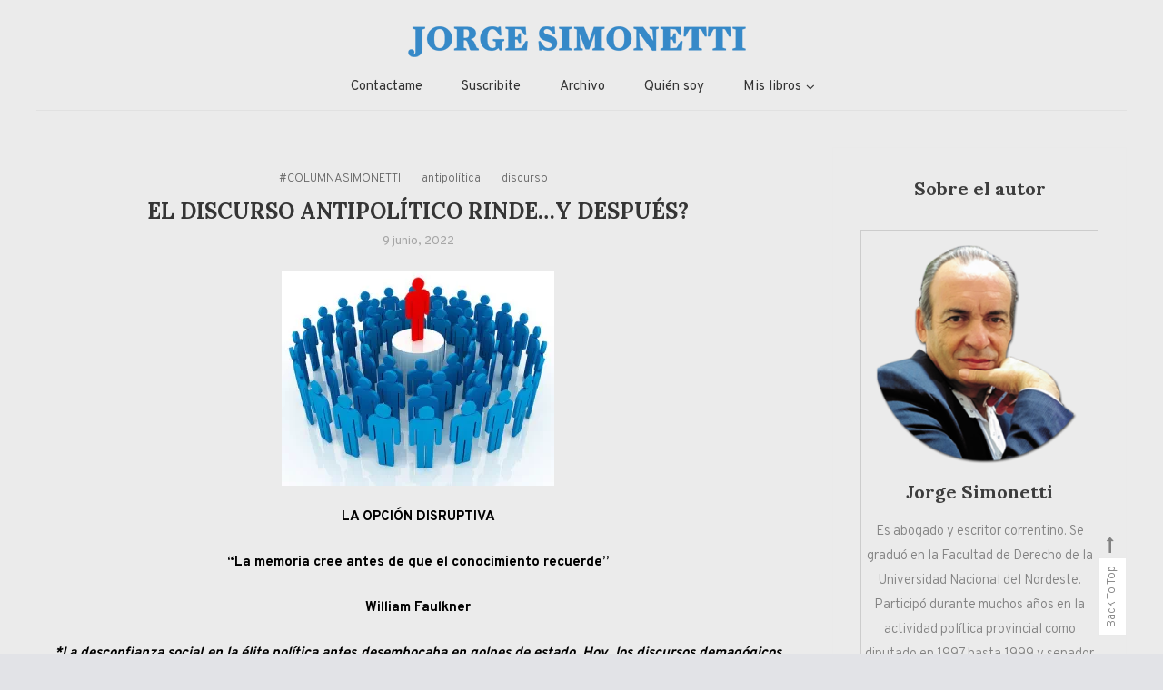

--- FILE ---
content_type: text/html; charset=UTF-8
request_url: https://jorgesimonetti.com/2022/06/09/el-discurso-antipolitico-rinde-y-despues/
body_size: 32008
content:
<!doctype html>
<html lang="es-AR">
<head>
	<meta charset="UTF-8">
	<meta name="viewport" content="width=device-width, initial-scale=1">
	<link rel="profile" href="http://gmpg.org/xfn/11">

	<title>EL DISCURSO ANTIPOLÍTICO RINDE&#8230;Y DESPUÉS? &#8211; Jorge Eduardo Simonetti</title>
<meta name='robots' content='max-image-preview:large' />
<link rel='dns-prefetch' href='//stats.wp.com' />
<link rel='dns-prefetch' href='//fonts.googleapis.com' />
<link rel='dns-prefetch' href='//v0.wordpress.com' />
<link rel='preconnect' href='//i0.wp.com' />
<link rel='preconnect' href='//c0.wp.com' />
<link rel="alternate" type="application/rss+xml" title="Jorge Eduardo Simonetti &raquo; Feed" href="https://jorgesimonetti.com/feed/" />
<link rel="alternate" type="application/rss+xml" title="Jorge Eduardo Simonetti &raquo; RSS de los comentarios" href="https://jorgesimonetti.com/comments/feed/" />
<link rel="alternate" type="application/rss+xml" title="Jorge Eduardo Simonetti &raquo; EL DISCURSO ANTIPOLÍTICO RINDE&#8230;Y DESPUÉS? RSS de los comentarios" href="https://jorgesimonetti.com/2022/06/09/el-discurso-antipolitico-rinde-y-despues/feed/" />
<link rel="alternate" title="oEmbed (JSON)" type="application/json+oembed" href="https://jorgesimonetti.com/wp-json/oembed/1.0/embed?url=https%3A%2F%2Fjorgesimonetti.com%2F2022%2F06%2F09%2Fel-discurso-antipolitico-rinde-y-despues%2F" />
<link rel="alternate" title="oEmbed (XML)" type="text/xml+oembed" href="https://jorgesimonetti.com/wp-json/oembed/1.0/embed?url=https%3A%2F%2Fjorgesimonetti.com%2F2022%2F06%2F09%2Fel-discurso-antipolitico-rinde-y-despues%2F&#038;format=xml" />
<style id='wp-img-auto-sizes-contain-inline-css' type='text/css'>
img:is([sizes=auto i],[sizes^="auto," i]){contain-intrinsic-size:3000px 1500px}
/*# sourceURL=wp-img-auto-sizes-contain-inline-css */
</style>
<link rel='stylesheet' id='jetpack_related-posts-css' href='https://c0.wp.com/p/jetpack/15.3.1/modules/related-posts/related-posts.css' type='text/css' media='all' />
<style id='wp-emoji-styles-inline-css' type='text/css'>

	img.wp-smiley, img.emoji {
		display: inline !important;
		border: none !important;
		box-shadow: none !important;
		height: 1em !important;
		width: 1em !important;
		margin: 0 0.07em !important;
		vertical-align: -0.1em !important;
		background: none !important;
		padding: 0 !important;
	}
/*# sourceURL=wp-emoji-styles-inline-css */
</style>
<style id='wp-block-library-inline-css' type='text/css'>
:root{--wp-block-synced-color:#7a00df;--wp-block-synced-color--rgb:122,0,223;--wp-bound-block-color:var(--wp-block-synced-color);--wp-editor-canvas-background:#ddd;--wp-admin-theme-color:#007cba;--wp-admin-theme-color--rgb:0,124,186;--wp-admin-theme-color-darker-10:#006ba1;--wp-admin-theme-color-darker-10--rgb:0,107,160.5;--wp-admin-theme-color-darker-20:#005a87;--wp-admin-theme-color-darker-20--rgb:0,90,135;--wp-admin-border-width-focus:2px}@media (min-resolution:192dpi){:root{--wp-admin-border-width-focus:1.5px}}.wp-element-button{cursor:pointer}:root .has-very-light-gray-background-color{background-color:#eee}:root .has-very-dark-gray-background-color{background-color:#313131}:root .has-very-light-gray-color{color:#eee}:root .has-very-dark-gray-color{color:#313131}:root .has-vivid-green-cyan-to-vivid-cyan-blue-gradient-background{background:linear-gradient(135deg,#00d084,#0693e3)}:root .has-purple-crush-gradient-background{background:linear-gradient(135deg,#34e2e4,#4721fb 50%,#ab1dfe)}:root .has-hazy-dawn-gradient-background{background:linear-gradient(135deg,#faaca8,#dad0ec)}:root .has-subdued-olive-gradient-background{background:linear-gradient(135deg,#fafae1,#67a671)}:root .has-atomic-cream-gradient-background{background:linear-gradient(135deg,#fdd79a,#004a59)}:root .has-nightshade-gradient-background{background:linear-gradient(135deg,#330968,#31cdcf)}:root .has-midnight-gradient-background{background:linear-gradient(135deg,#020381,#2874fc)}:root{--wp--preset--font-size--normal:16px;--wp--preset--font-size--huge:42px}.has-regular-font-size{font-size:1em}.has-larger-font-size{font-size:2.625em}.has-normal-font-size{font-size:var(--wp--preset--font-size--normal)}.has-huge-font-size{font-size:var(--wp--preset--font-size--huge)}.has-text-align-center{text-align:center}.has-text-align-left{text-align:left}.has-text-align-right{text-align:right}.has-fit-text{white-space:nowrap!important}#end-resizable-editor-section{display:none}.aligncenter{clear:both}.items-justified-left{justify-content:flex-start}.items-justified-center{justify-content:center}.items-justified-right{justify-content:flex-end}.items-justified-space-between{justify-content:space-between}.screen-reader-text{border:0;clip-path:inset(50%);height:1px;margin:-1px;overflow:hidden;padding:0;position:absolute;width:1px;word-wrap:normal!important}.screen-reader-text:focus{background-color:#ddd;clip-path:none;color:#444;display:block;font-size:1em;height:auto;left:5px;line-height:normal;padding:15px 23px 14px;text-decoration:none;top:5px;width:auto;z-index:100000}html :where(.has-border-color){border-style:solid}html :where([style*=border-top-color]){border-top-style:solid}html :where([style*=border-right-color]){border-right-style:solid}html :where([style*=border-bottom-color]){border-bottom-style:solid}html :where([style*=border-left-color]){border-left-style:solid}html :where([style*=border-width]){border-style:solid}html :where([style*=border-top-width]){border-top-style:solid}html :where([style*=border-right-width]){border-right-style:solid}html :where([style*=border-bottom-width]){border-bottom-style:solid}html :where([style*=border-left-width]){border-left-style:solid}html :where(img[class*=wp-image-]){height:auto;max-width:100%}:where(figure){margin:0 0 1em}html :where(.is-position-sticky){--wp-admin--admin-bar--position-offset:var(--wp-admin--admin-bar--height,0px)}@media screen and (max-width:600px){html :where(.is-position-sticky){--wp-admin--admin-bar--position-offset:0px}}

/*# sourceURL=wp-block-library-inline-css */
</style><style id='global-styles-inline-css' type='text/css'>
:root{--wp--preset--aspect-ratio--square: 1;--wp--preset--aspect-ratio--4-3: 4/3;--wp--preset--aspect-ratio--3-4: 3/4;--wp--preset--aspect-ratio--3-2: 3/2;--wp--preset--aspect-ratio--2-3: 2/3;--wp--preset--aspect-ratio--16-9: 16/9;--wp--preset--aspect-ratio--9-16: 9/16;--wp--preset--color--black: #000000;--wp--preset--color--cyan-bluish-gray: #abb8c3;--wp--preset--color--white: #ffffff;--wp--preset--color--pale-pink: #f78da7;--wp--preset--color--vivid-red: #cf2e2e;--wp--preset--color--luminous-vivid-orange: #ff6900;--wp--preset--color--luminous-vivid-amber: #fcb900;--wp--preset--color--light-green-cyan: #7bdcb5;--wp--preset--color--vivid-green-cyan: #00d084;--wp--preset--color--pale-cyan-blue: #8ed1fc;--wp--preset--color--vivid-cyan-blue: #0693e3;--wp--preset--color--vivid-purple: #9b51e0;--wp--preset--gradient--vivid-cyan-blue-to-vivid-purple: linear-gradient(135deg,rgb(6,147,227) 0%,rgb(155,81,224) 100%);--wp--preset--gradient--light-green-cyan-to-vivid-green-cyan: linear-gradient(135deg,rgb(122,220,180) 0%,rgb(0,208,130) 100%);--wp--preset--gradient--luminous-vivid-amber-to-luminous-vivid-orange: linear-gradient(135deg,rgb(252,185,0) 0%,rgb(255,105,0) 100%);--wp--preset--gradient--luminous-vivid-orange-to-vivid-red: linear-gradient(135deg,rgb(255,105,0) 0%,rgb(207,46,46) 100%);--wp--preset--gradient--very-light-gray-to-cyan-bluish-gray: linear-gradient(135deg,rgb(238,238,238) 0%,rgb(169,184,195) 100%);--wp--preset--gradient--cool-to-warm-spectrum: linear-gradient(135deg,rgb(74,234,220) 0%,rgb(151,120,209) 20%,rgb(207,42,186) 40%,rgb(238,44,130) 60%,rgb(251,105,98) 80%,rgb(254,248,76) 100%);--wp--preset--gradient--blush-light-purple: linear-gradient(135deg,rgb(255,206,236) 0%,rgb(152,150,240) 100%);--wp--preset--gradient--blush-bordeaux: linear-gradient(135deg,rgb(254,205,165) 0%,rgb(254,45,45) 50%,rgb(107,0,62) 100%);--wp--preset--gradient--luminous-dusk: linear-gradient(135deg,rgb(255,203,112) 0%,rgb(199,81,192) 50%,rgb(65,88,208) 100%);--wp--preset--gradient--pale-ocean: linear-gradient(135deg,rgb(255,245,203) 0%,rgb(182,227,212) 50%,rgb(51,167,181) 100%);--wp--preset--gradient--electric-grass: linear-gradient(135deg,rgb(202,248,128) 0%,rgb(113,206,126) 100%);--wp--preset--gradient--midnight: linear-gradient(135deg,rgb(2,3,129) 0%,rgb(40,116,252) 100%);--wp--preset--font-size--small: 13px;--wp--preset--font-size--medium: 20px;--wp--preset--font-size--large: 36px;--wp--preset--font-size--x-large: 42px;--wp--preset--spacing--20: 0.44rem;--wp--preset--spacing--30: 0.67rem;--wp--preset--spacing--40: 1rem;--wp--preset--spacing--50: 1.5rem;--wp--preset--spacing--60: 2.25rem;--wp--preset--spacing--70: 3.38rem;--wp--preset--spacing--80: 5.06rem;--wp--preset--shadow--natural: 6px 6px 9px rgba(0, 0, 0, 0.2);--wp--preset--shadow--deep: 12px 12px 50px rgba(0, 0, 0, 0.4);--wp--preset--shadow--sharp: 6px 6px 0px rgba(0, 0, 0, 0.2);--wp--preset--shadow--outlined: 6px 6px 0px -3px rgb(255, 255, 255), 6px 6px rgb(0, 0, 0);--wp--preset--shadow--crisp: 6px 6px 0px rgb(0, 0, 0);}:where(.is-layout-flex){gap: 0.5em;}:where(.is-layout-grid){gap: 0.5em;}body .is-layout-flex{display: flex;}.is-layout-flex{flex-wrap: wrap;align-items: center;}.is-layout-flex > :is(*, div){margin: 0;}body .is-layout-grid{display: grid;}.is-layout-grid > :is(*, div){margin: 0;}:where(.wp-block-columns.is-layout-flex){gap: 2em;}:where(.wp-block-columns.is-layout-grid){gap: 2em;}:where(.wp-block-post-template.is-layout-flex){gap: 1.25em;}:where(.wp-block-post-template.is-layout-grid){gap: 1.25em;}.has-black-color{color: var(--wp--preset--color--black) !important;}.has-cyan-bluish-gray-color{color: var(--wp--preset--color--cyan-bluish-gray) !important;}.has-white-color{color: var(--wp--preset--color--white) !important;}.has-pale-pink-color{color: var(--wp--preset--color--pale-pink) !important;}.has-vivid-red-color{color: var(--wp--preset--color--vivid-red) !important;}.has-luminous-vivid-orange-color{color: var(--wp--preset--color--luminous-vivid-orange) !important;}.has-luminous-vivid-amber-color{color: var(--wp--preset--color--luminous-vivid-amber) !important;}.has-light-green-cyan-color{color: var(--wp--preset--color--light-green-cyan) !important;}.has-vivid-green-cyan-color{color: var(--wp--preset--color--vivid-green-cyan) !important;}.has-pale-cyan-blue-color{color: var(--wp--preset--color--pale-cyan-blue) !important;}.has-vivid-cyan-blue-color{color: var(--wp--preset--color--vivid-cyan-blue) !important;}.has-vivid-purple-color{color: var(--wp--preset--color--vivid-purple) !important;}.has-black-background-color{background-color: var(--wp--preset--color--black) !important;}.has-cyan-bluish-gray-background-color{background-color: var(--wp--preset--color--cyan-bluish-gray) !important;}.has-white-background-color{background-color: var(--wp--preset--color--white) !important;}.has-pale-pink-background-color{background-color: var(--wp--preset--color--pale-pink) !important;}.has-vivid-red-background-color{background-color: var(--wp--preset--color--vivid-red) !important;}.has-luminous-vivid-orange-background-color{background-color: var(--wp--preset--color--luminous-vivid-orange) !important;}.has-luminous-vivid-amber-background-color{background-color: var(--wp--preset--color--luminous-vivid-amber) !important;}.has-light-green-cyan-background-color{background-color: var(--wp--preset--color--light-green-cyan) !important;}.has-vivid-green-cyan-background-color{background-color: var(--wp--preset--color--vivid-green-cyan) !important;}.has-pale-cyan-blue-background-color{background-color: var(--wp--preset--color--pale-cyan-blue) !important;}.has-vivid-cyan-blue-background-color{background-color: var(--wp--preset--color--vivid-cyan-blue) !important;}.has-vivid-purple-background-color{background-color: var(--wp--preset--color--vivid-purple) !important;}.has-black-border-color{border-color: var(--wp--preset--color--black) !important;}.has-cyan-bluish-gray-border-color{border-color: var(--wp--preset--color--cyan-bluish-gray) !important;}.has-white-border-color{border-color: var(--wp--preset--color--white) !important;}.has-pale-pink-border-color{border-color: var(--wp--preset--color--pale-pink) !important;}.has-vivid-red-border-color{border-color: var(--wp--preset--color--vivid-red) !important;}.has-luminous-vivid-orange-border-color{border-color: var(--wp--preset--color--luminous-vivid-orange) !important;}.has-luminous-vivid-amber-border-color{border-color: var(--wp--preset--color--luminous-vivid-amber) !important;}.has-light-green-cyan-border-color{border-color: var(--wp--preset--color--light-green-cyan) !important;}.has-vivid-green-cyan-border-color{border-color: var(--wp--preset--color--vivid-green-cyan) !important;}.has-pale-cyan-blue-border-color{border-color: var(--wp--preset--color--pale-cyan-blue) !important;}.has-vivid-cyan-blue-border-color{border-color: var(--wp--preset--color--vivid-cyan-blue) !important;}.has-vivid-purple-border-color{border-color: var(--wp--preset--color--vivid-purple) !important;}.has-vivid-cyan-blue-to-vivid-purple-gradient-background{background: var(--wp--preset--gradient--vivid-cyan-blue-to-vivid-purple) !important;}.has-light-green-cyan-to-vivid-green-cyan-gradient-background{background: var(--wp--preset--gradient--light-green-cyan-to-vivid-green-cyan) !important;}.has-luminous-vivid-amber-to-luminous-vivid-orange-gradient-background{background: var(--wp--preset--gradient--luminous-vivid-amber-to-luminous-vivid-orange) !important;}.has-luminous-vivid-orange-to-vivid-red-gradient-background{background: var(--wp--preset--gradient--luminous-vivid-orange-to-vivid-red) !important;}.has-very-light-gray-to-cyan-bluish-gray-gradient-background{background: var(--wp--preset--gradient--very-light-gray-to-cyan-bluish-gray) !important;}.has-cool-to-warm-spectrum-gradient-background{background: var(--wp--preset--gradient--cool-to-warm-spectrum) !important;}.has-blush-light-purple-gradient-background{background: var(--wp--preset--gradient--blush-light-purple) !important;}.has-blush-bordeaux-gradient-background{background: var(--wp--preset--gradient--blush-bordeaux) !important;}.has-luminous-dusk-gradient-background{background: var(--wp--preset--gradient--luminous-dusk) !important;}.has-pale-ocean-gradient-background{background: var(--wp--preset--gradient--pale-ocean) !important;}.has-electric-grass-gradient-background{background: var(--wp--preset--gradient--electric-grass) !important;}.has-midnight-gradient-background{background: var(--wp--preset--gradient--midnight) !important;}.has-small-font-size{font-size: var(--wp--preset--font-size--small) !important;}.has-medium-font-size{font-size: var(--wp--preset--font-size--medium) !important;}.has-large-font-size{font-size: var(--wp--preset--font-size--large) !important;}.has-x-large-font-size{font-size: var(--wp--preset--font-size--x-large) !important;}
/*# sourceURL=global-styles-inline-css */
</style>

<style id='classic-theme-styles-inline-css' type='text/css'>
/*! This file is auto-generated */
.wp-block-button__link{color:#fff;background-color:#32373c;border-radius:9999px;box-shadow:none;text-decoration:none;padding:calc(.667em + 2px) calc(1.333em + 2px);font-size:1.125em}.wp-block-file__button{background:#32373c;color:#fff;text-decoration:none}
/*# sourceURL=/wp-includes/css/classic-themes.min.css */
</style>
<link rel='stylesheet' id='wpblog-post-layouts-block-style-css' href='https://jorgesimonetti.com/wp-content/plugins/wp-blog-post-layouts/includes/assets/css/build.css?ver=1.1.4' type='text/css' media='all' />
<link rel='stylesheet' id='email-subscribers-css' href='https://jorgesimonetti.com/wp-content/plugins/email-subscribers/lite/public/css/email-subscribers-public.css?ver=5.9.11' type='text/css' media='all' />
<link rel='stylesheet' id='wpblog-post-layouts-google-fonts-css' href='https://fonts.googleapis.com/css?family=Roboto%3A400%2C100%2C300%2C400%2C500%2C700%2C900%7CYanone+Kaffeesatz%3A200%2C300%2C400%2C500%2C600%2C700%7COpen+Sans%3A300%2C400%2C600%2C700%2C800%7CRoboto+Slab%3A100%2C200%2C300%2C400%2C500%2C600%2C700%2C800%2C900%7CPoppins%3A100%2C200%2C300%2C400%2C500%2C600%2C700%2C800%2C900&#038;ver=1.1.4#038;subset=latin%2Clatin-ext' type='text/css' media='all' />
<link rel='stylesheet' id='fontawesome-css' href='https://jorgesimonetti.com/wp-content/plugins/wp-blog-post-layouts/includes/assets/fontawesome/css/all.min.css?ver=5.12.1' type='text/css' media='all' />
<link rel='stylesheet' id='wpmagazine-modules-lite-google-fonts-css' href='https://fonts.googleapis.com/css?family=Roboto%3A400%2C100%2C300%2C400%2C500%2C700%2C900%7CYanone+Kaffeesatz%3A200%2C300%2C400%2C500%2C600%2C700%7COpen+Sans%3A300%2C400%2C600%2C700%2C800%7CRoboto+Slab%3A100%2C200%2C300%2C400%2C500%2C600%2C700%2C800%2C900%7CPoppins%3A100%2C200%2C300%2C400%2C500%2C600%2C700%2C800%2C900&#038;subset=latin%2Clatin-ext' type='text/css' media='all' />
<link rel='stylesheet' id='wpmagazine-modules-lite-frontend-css' href='https://jorgesimonetti.com/wp-content/plugins/wp-magazine-modules-lite/includes/assets/css/build.css?ver=1.1.3' type='text/css' media='all' />
<link rel='stylesheet' id='slick-slider-css' href='https://jorgesimonetti.com/wp-content/plugins/wp-magazine-modules-lite/includes/assets/library/slick-slider/css/slick.css?ver=1.8.0' type='text/css' media='all' />
<link rel='stylesheet' id='slick-slider-theme-css' href='https://jorgesimonetti.com/wp-content/plugins/wp-magazine-modules-lite/includes/assets/library/slick-slider/css/slick-theme.css?ver=1.8.0' type='text/css' media='all' />
<link rel='stylesheet' id='wisdom-blog-fonts-css' href='https://fonts.googleapis.com/css?family=Playfair+Display%3A400%2C700%7COverpass%3A300%2C400%2C600%2C700%7CPacifico%3A400&#038;subset=latin%2Clatin-ext' type='text/css' media='all' />
<link rel='stylesheet' id='font-awesome-css' href='https://jorgesimonetti.com/wp-content/themes/wisdom-blog/assets/library/font-awesome/css/font-awesome.min.css?ver=4.7.0' type='text/css' media='all' />
<link rel='stylesheet' id='animate-css' href='https://jorgesimonetti.com/wp-content/themes/wisdom-blog/assets/library/animate/animate.min.css?ver=3.5.1' type='text/css' media='all' />
<link rel='stylesheet' id='wisdom-travel-google-font-css' href='https://fonts.googleapis.com/css?family=Lora%3A400%2C700&#038;subset=latin%2Clatin-ext' type='text/css' media='all' />
<link rel='stylesheet' id='wisdom-blog-parent-style-css' href='https://jorgesimonetti.com/wp-content/themes/wisdom-blog/style.css?ver=1.0.1' type='text/css' media='all' />
<link rel='stylesheet' id='wisdom-blog-parent-responsive-css' href='https://jorgesimonetti.com/wp-content/themes/wisdom-blog/assets/css/cv-responsive.css?ver=1.0.1' type='text/css' media='all' />
<link rel='stylesheet' id='wisdom-travel-css' href='https://jorgesimonetti.com/wp-content/themes/wisdom-travel/style.css?ver=1.0.1' type='text/css' media='all' />
<style id='wisdom-travel-inline-css' type='text/css'>
.edit-link .post-edit-link,.reply .comment-reply-link,.widget_search .search-submit,.widget_search .search-submit,article.sticky:before,.widget_search .search-submit:hover{background:#3689c8}
a,a:hover,a:focus,a:active,.entry-footer a:hover,.comment-author .fn .url:hover,.commentmetadata .comment-edit-link,#cancel-comment-reply-link,#cancel-comment-reply-link:before,.logged-in-as a,.widget a:hover,.widget a:hover::before,.widget li:hover::before,.banner-btn a:hover,.entry-title a:hover,.entry-title a:hover,.cat-links a:hover,.wisdom_blog_latest_posts .cv-post-title a:hover{color:#3689c8}
widget_search .search-submit,.widget_search .search-submit:hover{border-color:#3689c8}
/*# sourceURL=wisdom-travel-inline-css */
</style>
<link rel='stylesheet' id='sharedaddy-css' href='https://c0.wp.com/p/jetpack/15.3.1/modules/sharedaddy/sharing.css' type='text/css' media='all' />
<link rel='stylesheet' id='social-logos-css' href='https://c0.wp.com/p/jetpack/15.3.1/_inc/social-logos/social-logos.min.css' type='text/css' media='all' />
<script type="text/javascript" id="jetpack_related-posts-js-extra">
/* <![CDATA[ */
var related_posts_js_options = {"post_heading":"h4"};
//# sourceURL=jetpack_related-posts-js-extra
/* ]]> */
</script>
<script type="text/javascript" src="https://c0.wp.com/p/jetpack/15.3.1/_inc/build/related-posts/related-posts.min.js" id="jetpack_related-posts-js"></script>
<script type="text/javascript" src="https://c0.wp.com/c/6.9/wp-includes/js/jquery/jquery.min.js" id="jquery-core-js"></script>
<script type="text/javascript" src="https://c0.wp.com/c/6.9/wp-includes/js/jquery/jquery-migrate.min.js" id="jquery-migrate-js"></script>
<link rel="https://api.w.org/" href="https://jorgesimonetti.com/wp-json/" /><link rel="alternate" title="JSON" type="application/json" href="https://jorgesimonetti.com/wp-json/wp/v2/posts/1535" /><link rel="EditURI" type="application/rsd+xml" title="RSD" href="https://jorgesimonetti.com/xmlrpc.php?rsd" />
<meta name="generator" content="WordPress 6.9" />
<link rel="canonical" href="https://jorgesimonetti.com/2022/06/09/el-discurso-antipolitico-rinde-y-despues/" />
<link rel='shortlink' href='https://wp.me/paJZLR-oL' />
	<style>img#wpstats{display:none}</style>
		<link rel="pingback" href="https://jorgesimonetti.com/xmlrpc.php">		<style type="text/css">
					.site-title,
			.site-description {
				position: absolute;
				clip: rect(1px, 1px, 1px, 1px);
			}
				</style>
		<style type="text/css" id="custom-background-css">
body.custom-background { background-color: #e2e3e7; }
</style>
	
<!-- Jetpack Open Graph Tags -->
<meta property="og:type" content="article" />
<meta property="og:title" content="EL DISCURSO ANTIPOLÍTICO RINDE&#8230;Y DESPUÉS?" />
<meta property="og:url" content="https://jorgesimonetti.com/2022/06/09/el-discurso-antipolitico-rinde-y-despues/" />
<meta property="og:description" content="LA OPCIÓN DISRUPTIVA “La memoria cree antes de que el conocimiento recuerde” William Faulkner *La desconfianza social en la élite política antes desembocaba en golpes de estado. Hoy, los discursos …" />
<meta property="article:published_time" content="2022-06-09T11:32:18+00:00" />
<meta property="article:modified_time" content="2022-06-09T11:32:18+00:00" />
<meta property="og:site_name" content="Jorge Eduardo Simonetti" />
<meta property="og:image" content="https://i0.wp.com/jorgesimonetti.com/wp-content/uploads/2022/06/1469144950278985631960.jpg?fit=500%2C394&#038;ssl=1" />
<meta property="og:image:width" content="500" />
<meta property="og:image:height" content="394" />
<meta property="og:image:alt" content="" />
<meta property="og:locale" content="es_LA" />
<meta name="twitter:text:title" content="EL DISCURSO ANTIPOLÍTICO RINDE&#8230;Y DESPUÉS?" />
<meta name="twitter:image" content="https://i0.wp.com/jorgesimonetti.com/wp-content/uploads/2022/06/1469144950278985631960.jpg?fit=500%2C394&#038;ssl=1&#038;w=640" />
<meta name="twitter:card" content="summary_large_image" />

<!-- End Jetpack Open Graph Tags -->
<link rel='stylesheet' id='so-css-wisdom-blog-css' href='https://jorgesimonetti.com/wp-content/uploads/so-css/so-css-wisdom-blog.css?ver=1552337687' type='text/css' media='all' />
<link rel='stylesheet' id='jetpack-swiper-library-css' href='https://c0.wp.com/p/jetpack/15.3.1/_inc/blocks/swiper.css' type='text/css' media='all' />
<link rel='stylesheet' id='jetpack-carousel-css' href='https://c0.wp.com/p/jetpack/15.3.1/modules/carousel/jetpack-carousel.css' type='text/css' media='all' />
<link rel='stylesheet' id='grunion.css-css' href='https://jorgesimonetti.com/wp-content/plugins/jetpack/jetpack_vendor/automattic/jetpack-forms/src/../dist/contact-form/css/grunion.css?ver=15.3.1' type='text/css' media='all' />
</head>

<body class="wp-singular post-template-default single single-post postid-1535 single-format-standard custom-background wp-custom-logo wp-theme-wisdom-blog wp-child-theme-wisdom-travel right-sidebar fullwidth-layout date-hidden categories-hidden tags-hidden author-hidden comment-hidden">
<div id="page" class="site">
	<a class="skip-link screen-reader-text" href="#content">Skip to content</a>
	
	<header id="masthead" class="site-header">
		<div class="cv-container">
			<div class="site-branding">
			<a href="https://jorgesimonetti.com/" class="custom-logo-link" rel="home"><img width="400" height="50" src="https://i0.wp.com/jorgesimonetti.com/wp-content/uploads/2019/03/LogoCHICO.png?fit=400%2C50&amp;ssl=1" class="custom-logo" alt="Jorge Eduardo Simonetti" decoding="async" srcset="https://i0.wp.com/jorgesimonetti.com/wp-content/uploads/2019/03/LogoCHICO.png?w=400&amp;ssl=1 400w, https://i0.wp.com/jorgesimonetti.com/wp-content/uploads/2019/03/LogoCHICO.png?resize=300%2C38&amp;ssl=1 300w, https://i0.wp.com/jorgesimonetti.com/wp-content/uploads/2019/03/LogoCHICO.png?resize=250%2C31&amp;ssl=1 250w" sizes="(max-width: 400px) 100vw, 400px" data-attachment-id="427" data-permalink="https://jorgesimonetti.com/logochico/" data-orig-file="https://i0.wp.com/jorgesimonetti.com/wp-content/uploads/2019/03/LogoCHICO.png?fit=400%2C50&amp;ssl=1" data-orig-size="400,50" data-comments-opened="1" data-image-meta="{&quot;aperture&quot;:&quot;0&quot;,&quot;credit&quot;:&quot;&quot;,&quot;camera&quot;:&quot;&quot;,&quot;caption&quot;:&quot;&quot;,&quot;created_timestamp&quot;:&quot;0&quot;,&quot;copyright&quot;:&quot;&quot;,&quot;focal_length&quot;:&quot;0&quot;,&quot;iso&quot;:&quot;0&quot;,&quot;shutter_speed&quot;:&quot;0&quot;,&quot;title&quot;:&quot;&quot;,&quot;orientation&quot;:&quot;0&quot;}" data-image-title="LogoCHICO" data-image-description="" data-image-caption="" data-medium-file="https://i0.wp.com/jorgesimonetti.com/wp-content/uploads/2019/03/LogoCHICO.png?fit=300%2C38&amp;ssl=1" data-large-file="https://i0.wp.com/jorgesimonetti.com/wp-content/uploads/2019/03/LogoCHICO.png?fit=400%2C50&amp;ssl=1" /></a>				<p class="site-title"><a href="https://jorgesimonetti.com/" rel="home">Jorge Eduardo Simonetti</a></p>
								<p class="site-description">Columna de opinión de doctor Jorge Simonetti sobre política, economia de Corrientes, Argentina y el Mundo</p>
						</div><!-- .site-branding -->

			<div id="stickyNav" class="cv-menu-wrapper">
	            <div class="menu-toggle cv-hide"><a href="javascript:void(0);"><i class="fa fa-bars"></i></a></div>
				<nav id="site-navigation" class="main-navigation">
					<div class="menu-menu1-container"><ul id="primary-menu" class="menu"><li id="menu-item-442" class="menu-item menu-item-type-post_type menu-item-object-page menu-item-442"><a href="https://jorgesimonetti.com/contactame/">Contactame</a></li>
<li id="menu-item-467" class="menu-item menu-item-type-post_type menu-item-object-page menu-item-467"><a href="https://jorgesimonetti.com/suscribite/">Suscribite</a></li>
<li id="menu-item-485" class="menu-item menu-item-type-post_type menu-item-object-page menu-item-485"><a href="https://jorgesimonetti.com/archivo/">Archivo</a></li>
<li id="menu-item-469" class="menu-item menu-item-type-post_type menu-item-object-page menu-item-469"><a href="https://jorgesimonetti.com/autor-jorge-simonetti/">Quién soy</a></li>
<li id="menu-item-627" class="menu-item menu-item-type-post_type menu-item-object-page menu-item-has-children menu-item-627"><a href="https://jorgesimonetti.com/libros-jorge-simonetti/">Mis libros</a>
<ul class="sub-menu">
	<li id="menu-item-1081" class="menu-item menu-item-type-post_type menu-item-object-page menu-item-1081"><a href="https://jorgesimonetti.com/las-zonas-oscuras-de-la-democracia/">LAS ZONAS OSCURAS DE LA DEMOCRACIA</a></li>
	<li id="menu-item-631" class="menu-item menu-item-type-post_type menu-item-object-page menu-item-631"><a href="https://jorgesimonetti.com/libro-la-neoizquierda/">La NeoIzquierda</a></li>
	<li id="menu-item-630" class="menu-item menu-item-type-post_type menu-item-object-page menu-item-630"><a href="https://jorgesimonetti.com/critica-de-la-razon-idiota/">Crítica de la Razón Idiota</a></li>
	<li id="menu-item-628" class="menu-item menu-item-type-post_type menu-item-object-page menu-item-628"><a href="https://jorgesimonetti.com/cronica-de-la-argentina-confrontativa/">Crónica de la Argentina confrontativa</a></li>
	<li id="menu-item-629" class="menu-item menu-item-type-post_type menu-item-object-page menu-item-629"><a href="https://jorgesimonetti.com/justicia-y-poder-en-tiempos-de-colera/">Justicia y Poder en Tiempos de Cólera</a></li>
</ul>
</li>
</ul></div>					<div class="menu-toggle-off" data-focus=".cv-menu-wrapper .menu-toggle"><a href="javascript:void(0);"><i class="fa fa-times"></i></a></div>
				</nav><!-- #site-navigation -->
				<div class="cv-menu-extra-wrap">
									</div><!-- .menu-extra-wrap -->
			</div><!-- .cv-menu-wrapper -->
		</div> <!-- cv-container -->
	</header><!-- #masthead -->

	<div id="content" class="site-content">
				<div class="cv-container">
			
	<div id="primary" class="content-area">
		<main id="main" class="site-main">

		
<article id="post-1535" class="no-thumbnail post-1535 post type-post status-publish format-standard hentry category-columnasimonetti category-antipolitica category-discurso">
	
	
	<header class="entry-header">
		<div class="entry-cat">
			<span class="cat-links"><a href="https://jorgesimonetti.com/category/columnasimonetti/" rel="category tag">#COLUMNASIMONETTI</a> <a href="https://jorgesimonetti.com/category/antipolitica/" rel="category tag">antipolítica</a> <a href="https://jorgesimonetti.com/category/discurso/" rel="category tag">discurso</a></span>		</div>
		<h1 class="entry-title">EL DISCURSO ANTIPOLÍTICO RINDE&#8230;Y DESPUÉS?</h1>				<div class="entry-meta">
					<span class="posted-on"><a href="https://jorgesimonetti.com/2022/06/09/el-discurso-antipolitico-rinde-y-despues/" rel="bookmark"><time class="entry-date published updated" datetime="2022-06-09T08:32:18-03:00">9 junio, 2022</time></a></span>				</div><!-- .entry-meta -->
			</header><!-- .entry-header -->

	<div class="entry-content">
		<p><img data-recalc-dims="1" fetchpriority="high" decoding="async" data-attachment-id="1536" data-permalink="https://jorgesimonetti.com/2022/06/09/el-discurso-antipolitico-rinde-y-despues/attachment/1469144950278985631960/" data-orig-file="https://i0.wp.com/jorgesimonetti.com/wp-content/uploads/2022/06/1469144950278985631960.jpg?fit=500%2C394&amp;ssl=1" data-orig-size="500,394" data-comments-opened="1" data-image-meta="{&quot;aperture&quot;:&quot;0&quot;,&quot;credit&quot;:&quot;&quot;,&quot;camera&quot;:&quot;&quot;,&quot;caption&quot;:&quot;&quot;,&quot;created_timestamp&quot;:&quot;0&quot;,&quot;copyright&quot;:&quot;&quot;,&quot;focal_length&quot;:&quot;0&quot;,&quot;iso&quot;:&quot;0&quot;,&quot;shutter_speed&quot;:&quot;0&quot;,&quot;title&quot;:&quot;&quot;,&quot;orientation&quot;:&quot;0&quot;}" data-image-title="1469144950278985631960" data-image-description="" data-image-caption="" data-medium-file="https://i0.wp.com/jorgesimonetti.com/wp-content/uploads/2022/06/1469144950278985631960.jpg?fit=300%2C236&amp;ssl=1" data-large-file="https://i0.wp.com/jorgesimonetti.com/wp-content/uploads/2022/06/1469144950278985631960.jpg?fit=500%2C394&amp;ssl=1" class="alignnone size-medium wp-image-1536" src="https://i0.wp.com/jorgesimonetti.com/wp-content/uploads/2022/06/1469144950278985631960.jpg?resize=300%2C236&#038;ssl=1" alt="" width="300" height="236" srcset="https://i0.wp.com/jorgesimonetti.com/wp-content/uploads/2022/06/1469144950278985631960.jpg?resize=300%2C236&amp;ssl=1 300w, https://i0.wp.com/jorgesimonetti.com/wp-content/uploads/2022/06/1469144950278985631960.jpg?w=500&amp;ssl=1 500w" sizes="(max-width: 300px) 100vw, 300px" /></p>
<p><strong>LA OPCIÓN DISRUPTIVA</strong></p>
<p style="text-align: center;"><strong>“La memoria cree antes de que el conocimiento recuerde”</strong></p>
<p style="text-align: center;"><strong>William Faulkner</strong></p>
<p style="text-align: justify;"><strong><em>*La desconfianza social en la élite política antes desembocaba en golpes de estado. Hoy, los discursos demagógicos de la antipolítica son los caminos que la sociedad encuentra conducentes para conjurar la frustración. Pero hay que gobernar, y allí pueden venir los desencantos.            </em></strong></p>
<p style="text-align: justify;"><strong><em>**La solución disruptiva chilena, luego de 30 años de alternancia entre la centroizquierda y la centroderecha, cae aceleradamente en la consideración pública.</em></strong></p>
<p style="text-align: justify;"><strong><em>***La ineficiencia y la corrupción son los datos centrales de la decadencia de la democracia.</em></strong></p>
<p style="text-align: justify;">                               La decadencia de la política como instrumento de la democracia es evidente en todo el mundo. En la concepción de los ciudadanos, en lugar de representar la solución para los problemas diarios que afronta una nación, los políticos son parte del problema.</p>
<p style="text-align: justify;">                               La falta de credibilidad pública, que por momentos parece cubrir con espesa niebla los anchos campos de la democracia, tienen, a mi juicio, una doble base. Una moral, que son los contraejemplos que la clase dirigente muestra en su accionar diario, haciendo lo opuesto a lo que predica. Otra instrumental, la ineficacia para generar acciones y planes que resuelvan los problemas principales de los dirigidos.</p>
<p style="text-align: justify;">                               Por momentos, los dirigentes políticos, en especial los que manejan el gobierno, parecieran estar en otro plano distinto al del ciudadano común. Cuando grandes sectores sociales sufren por la inflación, la pobreza, la falta de trabajo, los bajos salarios y jubilaciones, la agenda legislativa está dedicada al cambio del número de los miembros de la Corte.</p>
<p style="text-align: justify;">                               Se advierte, allí, que las urgencias del poder no son las urgencias de la sociedad, el cruel contraste entre un gobierno que prefiere solucionar los problemas de sus integrantes, a costa de un desentendimiento absoluto de la caliente realidad de sus gobernados.</p>
<p style="text-align: justify;">                               El desaliento social que los poderosos construyen ladrillo a ladrillo con porfiada insistencia, tiene el peligroso resultado de instalar en el imaginario general lo opuesto de aquello que dijo un gran demócrata, Raúl Alfonsín.  Es que hoy, con Alberto y Cristina en el poder, con la democracia no se come, no se cura ni se educa. Por lo menos no como debería, y en el “debe” suman también administraciones de otros signos políticos.</p>
<p style="text-align: justify;">                               ¿Resultado? Descreimiento en el sistema y en sus operadores, los políticos. ¿Solución? Antes, en otros tiempos, los golpes militares. Ahora, los manosantas de la política.</p>
<p style="text-align: justify;">                               La ciudadanía, entonces, comienza a simpatizar con propuestas que vienen desde tradicionales sectores extremistas o desde los nuevos manipuladores de conciencias al estilo Cositorto. Las opciones disruptivas comienzan a ganar terreno.</p>
<p style="text-align: justify;">                               Sin embargo, con la instalación de nuevas expectativas en los sillones del mando, más temprano que tarde la realidad golpea a nuestras puertas, y las fantasías e ilusiones comienzan a diluirse como el agua entre los dedos. No es matemático, sí altamente probable. Es que, hay que entender, no existen milagros en la gestión gubernamental, tampoco “Maradonas” del poder</p>
<p style="text-align: justify;">                               No es un problema exclusivo de la Argentina, es del mundo y en particular de Sudamérica. Tal vez dos ejemplos, cercanos en tiempo y lugar, nos den algún sentido de realidad.</p>
<p style="text-align: justify;">                               En Chile, un casi marginal Gabriel Boric gana las elecciones como resultado del hartazgo de gran parte de la población chilena al sistema imperante de las opciones políticas de centroizquierda y centroderecha que se alternaban en el poder. Luego de revueltas dramáticas, se convocó a la redacción de una nueva Constitución y ganó la opción izquierdista surgida de la movida estudiantil.</p>
<p style="text-align: justify;">                               A tres meses de su asunción, se le terminó a Boric su “luna de miel”, su imagen negativa ya supera a la positiva, la nueva Constitución que debe someterse a referéndum en setiembre tiene amplas posibilidades de no aprobarse, y, con el conflicto mapuche, hizo lo contrario de lo que pregonó en campaña: la militarización de la región.</p>
<p style="text-align: justify;">                               En Colombia, luego de varios años de un oficialismo de tendencia de centro derecha (si vale todavía la calificación), con un estallido social no tan grave como el chileno, en la primera vuelta de las elecciones presidenciales del 29 de mayo, el primer lugar fue ocupado por Gustavo Petro, un exguerrillero filochavista. Competirá en segunda vuelta con Rodolfo Hernández, un populista de discurso contradictorio, parecido a Trump en sus mensajes, que vocifera contra la casta, al estilo Milei.</p>
<p style="text-align: justify;">                               En ambos casos, en la nación cafetera la opción no fue la centrista, sino aquélla de los extremos populistas que prometen cambios que engordan la fantasía pública.</p>
<p style="text-align: justify;">                               Pero, es el caso que, después de ganar las elecciones, hay que gobernar, y es el momento en que los hechos golpean a la puerta, las promesas desaparecen y la demagogia deja paso a la realidad.</p>
<p style="text-align: justify;">                               En los casos mencionados, como sucede generalmente, a la dificultad de hacer concretas las fantasías preelectorales, se agrega un problema grave de gobernabilidad, porque los ganadores disruptivos asumen con minorías legislativas marcadas.</p>
<p style="text-align: justify;">                               En nuestro país estamos transitando el preludio de algo parecido, tal vez no con revueltas, controladas por los pactos entre el poder kirchnerista y los cabecillas de los movimientos sociales. Sentimos que la corporación política está acabada y no tiene soluciones.</p>
<p style="text-align: justify;">                               Se respira una especie de fin de ciclo, por darle algún nombre, se hace presente la segunda temporada de la saga “que se vayan todos”. Y si, simbólicamente, se van todos, ¿quién viene? En 2001 fueron los Kirchner, hoy la disrupción viene desde la vereda aparentemente liberal, una mezcla rara de ideas libertarias, discursos hegemónicos e intemperancia expositiva.</p>
<p style="text-align: justify;">                               Nuestro país padece de graves problemas, algunos de ellos estructurales. Pero la expectativa de la gente está puesta en los pases mágicos que algunos dirigentes disruptivos pretenden instalar como solución a nuestras desgracias.</p>
<p style="text-align: justify;">                               Para cuando nos damos cuenta, tenemos a los manosantas instalados en el gobierno y sus promesas y fantasías comenzarán a hacer agua, para desesperanza y nuevas frustraciones colectivas.</p>
<p style="text-align: justify;">                               El frente fiscal es uno de los principales problemas de nuestro país, el estado gasta más de lo que recauda, déficit creciente. Los nuevos gurúes prometen menos impuestos y la desaparición del estado o su disminución al mínimo.</p>
<p style="text-align: justify;">                               Sin embargo, cuando se consulta a la gente, teniendo en cuenta que para conjurar el déficit deben desaparecer los subsidios a la luz, el agua, el gas y los planes sociales, una gran mayoría rechaza esas medidas.</p>
<p style="text-align: justify;">                               Conclusión: parece que el estado nos agobia, que llegó el momento de cambiarlo a su mínimo posible. Pero cuando se conoce que la única manera de hacerlo es bajar los gastos en subsidios, allí desaparecen nuestros entusiasmos, no nos gustan esos sacrificios. No lo digo yo, lo dicen las encuestas.</p>
<p style="text-align: justify;">                               También hay un problema de credibilidad. Aunque los gastos de la “casta” no son decisivos para resolver el problema, sí en cambio constituyen decisivos disparadores. ¿Está la política dispuesta a dar el ejemplo? Creo que no.</p>
<p style="text-align: justify;">                               La otra cuestión es la doble moral de los discursos “anti casta”, que aprovechan por lo bajo los privilegios de la casta para tener pasajes gratis, no rendir los gastos de campaña y otras prerrogativas dinerarias. La verdad, dan vergüenza.</p>
<p style="text-align: justify;">                                Entonces, todo vuelve a los ciudadanos de a pie. Casta o anti casta, cantos de sirena o racionalidad, magia o planes, fantasías disruptivas o moderación, realidad o ficción. Parecieran interrogantes relativamente fáciles de resolver, pero no, no con nuestros protagonistas.</p>
<p style="text-align: justify;">                               Es para pensar: los discursos de la antipolítica rinden…y después?</p>
<p>                            <strong>Dr. JORGE EDUARDO SIMONETTI</strong></p>
<p><strong><em>*Los artículos de esta página son de libre reproducción, a condición de citar su fuente</em></strong></p>
<div data-test='contact-form'
			id='contact-form-1535'
			class='wp-block-jetpack-contact-form-container '
			data-wp-interactive='jetpack/form' data-wp-context='{"formId":"1535","formHash":"941b91a3cabfcac81815d20d3f32d383bcb3323c","showErrors":false,"errors":[],"fields":[],"isMultiStep":false,"useAjax":true,"submissionData":null,"formattedSubmissionData":[],"submissionSuccess":false,"submissionError":null,"elementId":"jp-form-941b91a3cabfcac81815d20d3f32d383bcb3323c","isSingleInputForm":false}'
			data-wp-watch--scroll-to-wrapper="callbacks.scrollToWrapper"
		>
<div class="contact-form-submission contact-form-ajax-submission" data-wp-class--submission-success="context.submissionSuccess"><p class="go-back-message"><a class="link" role="button" tabindex="0" data-wp-on--click="actions.goBack" href="/2022/06/09/el-discurso-antipolitico-rinde-y-despues/">Go back</a></p><h4 id="contact-form-success-header">Your message has been sent</h4>

<template data-wp-each--submission="context.formattedSubmissionData">
					<div class="jetpack_forms_contact-form-success-summary">
						<div class="field-name" data-wp-text="context.submission.label" data-wp-bind--hidden="!context.submission.label"></div>
						<div class="field-value" data-wp-text="context.submission.value"></div>
						<div class="field-images" data-wp-bind--hidden="!context.submission.images">
							<template data-wp-each--image="context.submission.images">
								<figure class="field-image" data-wp-class--is-empty="!context.image">
									<img data-wp-bind--src="context.image" data-wp-bind--hidden="!context.image" />
									<img decoding="async" src="[data-uri]" data-wp-bind--hidden="context.image" />
								</figure>
							</template>
						</div>
					</div>
				</template></div><form action='https://jorgesimonetti.com/2022/06/09/el-discurso-antipolitico-rinde-y-despues/'
				id='jp-form-941b91a3cabfcac81815d20d3f32d383bcb3323c'
				method='post'
				class='contact-form commentsblock' aria-label="EL DISCURSO ANTIPOLÍTICO RINDE...Y DESPUÉS?"
				data-wp-on--submit="actions.onFormSubmit"
				data-wp-on--reset="actions.onFormReset"
				data-wp-class--submission-success="context.submissionSuccess"
				data-wp-class--is-first-step="state.isFirstStep"
				data-wp-class--is-last-step="state.isLastStep"
				data-wp-class--is-ajax-form="context.useAjax"
				novalidate >
<input type='hidden' name='jetpack_contact_form_jwt' value='eyJ0eXAiOiJKV1QiLCJhbGciOiJIUzI1NiJ9.[base64].rJu2xrnBA_sPUEU2TKkLPzuCpnJW_r6zZIkJd9oh0yk' />

<div style=""  data-wp-interactive="jetpack/form" data-wp-context='{"fieldId":"g1535-nombre","fieldType":"name","fieldLabel":"Nombre","fieldValue":"","fieldPlaceholder":"","fieldIsRequired":"1","fieldErrorMessage":"","fieldExtra":[],"formHash":"941b91a3cabfcac81815d20d3f32d383bcb3323c"}'  class='grunion-field-name-wrap grunion-field-wrap'  data-wp-init='callbacks.initializeField' data-wp-on--jetpack-form-reset='callbacks.initializeField' >
<label
				for='g1535-nombre' class="grunion-field-label name" >Nombre<span class="grunion-label-required" aria-hidden="true">(obligatorio)</span></label>
<input
					type='text'
					name='g1535-nombre'
					id='g1535-nombre'
					value=''

					data-wp-bind--aria-invalid='state.fieldHasErrors'
					data-wp-bind--value='state.getFieldValue'
					aria-errormessage='g1535-nombre-text-error-message'
					data-wp-on--input='actions.onFieldChange'
					data-wp-on--blur='actions.onFieldBlur'
					data-wp-class--has-value='state.hasFieldValue'

					class='name  grunion-field' 
					required='true' aria-required='true'  />
 
			<div id="g1535-nombre-text-error" class="contact-form__input-error" data-wp-class--has-errors="state.fieldHasErrors">
				<span class="contact-form__warning-icon">
					<svg width="16" height="16" viewBox="0 0 16 16" fill="none" xmlns="http://www.w3.org/2000/svg">
						<path d="M8.50015 11.6402H7.50015V10.6402H8.50015V11.6402Z" />
						<path d="M7.50015 9.64018H8.50015V6.30684H7.50015V9.64018Z" />
						<path fill-rule="evenodd" clip-rule="evenodd" d="M6.98331 3.0947C7.42933 2.30177 8.57096 2.30177 9.01698 3.09469L13.8771 11.7349C14.3145 12.5126 13.7525 13.4735 12.8602 13.4735H3.14004C2.24774 13.4735 1.68575 12.5126 2.12321 11.7349L6.98331 3.0947ZM8.14541 3.58496C8.08169 3.47168 7.9186 3.47168 7.85488 3.58496L2.99478 12.2251C2.93229 12.3362 3.01257 12.4735 3.14004 12.4735H12.8602C12.9877 12.4735 13.068 12.3362 13.0055 12.2251L8.14541 3.58496Z" />
					</svg>
					<span class="visually-hidden">Warning</span>
				</span>
				<span data-wp-text="state.errorMessage" id="g1535-nombre-text-error-message"></span>
			</div> 
	</div>

<div style=""  data-wp-interactive="jetpack/form" data-wp-context='{"fieldId":"g1535-correoelectrnico","fieldType":"email","fieldLabel":"Correo electr\u00f3nico","fieldValue":"","fieldPlaceholder":"","fieldIsRequired":"1","fieldErrorMessage":"","fieldExtra":[],"formHash":"941b91a3cabfcac81815d20d3f32d383bcb3323c"}'  class='grunion-field-email-wrap grunion-field-wrap'  data-wp-init='callbacks.initializeField' data-wp-on--jetpack-form-reset='callbacks.initializeField' >
<label
				for='g1535-correoelectrnico' class="grunion-field-label email" >Correo electrónico<span class="grunion-label-required" aria-hidden="true">(obligatorio)</span></label>
<input
					type='email'
					name='g1535-correoelectrnico'
					id='g1535-correoelectrnico'
					value=''

					data-wp-bind--aria-invalid='state.fieldHasErrors'
					data-wp-bind--value='state.getFieldValue'
					aria-errormessage='g1535-correoelectrnico-email-error-message'
					data-wp-on--input='actions.onFieldChange'
					data-wp-on--blur='actions.onFieldBlur'
					data-wp-class--has-value='state.hasFieldValue'

					class='email  grunion-field' 
					required='true' aria-required='true'  />
 
			<div id="g1535-correoelectrnico-email-error" class="contact-form__input-error" data-wp-class--has-errors="state.fieldHasErrors">
				<span class="contact-form__warning-icon">
					<svg width="16" height="16" viewBox="0 0 16 16" fill="none" xmlns="http://www.w3.org/2000/svg">
						<path d="M8.50015 11.6402H7.50015V10.6402H8.50015V11.6402Z" />
						<path d="M7.50015 9.64018H8.50015V6.30684H7.50015V9.64018Z" />
						<path fill-rule="evenodd" clip-rule="evenodd" d="M6.98331 3.0947C7.42933 2.30177 8.57096 2.30177 9.01698 3.09469L13.8771 11.7349C14.3145 12.5126 13.7525 13.4735 12.8602 13.4735H3.14004C2.24774 13.4735 1.68575 12.5126 2.12321 11.7349L6.98331 3.0947ZM8.14541 3.58496C8.08169 3.47168 7.9186 3.47168 7.85488 3.58496L2.99478 12.2251C2.93229 12.3362 3.01257 12.4735 3.14004 12.4735H12.8602C12.9877 12.4735 13.068 12.3362 13.0055 12.2251L8.14541 3.58496Z" />
					</svg>
					<span class="visually-hidden">Warning</span>
				</span>
				<span data-wp-text="state.errorMessage" id="g1535-correoelectrnico-email-error-message"></span>
			</div> 
	</div>

<div style=""  data-wp-interactive="jetpack/form" data-wp-context='{"fieldId":"g1535-web","fieldType":"url","fieldLabel":"Web","fieldValue":"","fieldPlaceholder":"","fieldIsRequired":"","fieldErrorMessage":"","fieldExtra":[],"formHash":"941b91a3cabfcac81815d20d3f32d383bcb3323c"}'  class='grunion-field-url-wrap grunion-field-wrap'  data-wp-init='callbacks.initializeField' data-wp-on--jetpack-form-reset='callbacks.initializeField' >
<label
				for='g1535-web' class="grunion-field-label url" >Web</label>
<input
					type='text'
					name='g1535-web'
					id='g1535-web'
					value=''

					data-wp-bind--aria-invalid='state.fieldHasErrors'
					data-wp-bind--value='state.getFieldValue'
					aria-errormessage='g1535-web-text-error-message'
					data-wp-on--input='actions.onFieldChange'
					data-wp-on--blur='actions.onFieldBlur'
					data-wp-class--has-value='state.hasFieldValue'

					class='url  grunion-field' 
					 />
 
			<div id="g1535-web-text-error" class="contact-form__input-error" data-wp-class--has-errors="state.fieldHasErrors">
				<span class="contact-form__warning-icon">
					<svg width="16" height="16" viewBox="0 0 16 16" fill="none" xmlns="http://www.w3.org/2000/svg">
						<path d="M8.50015 11.6402H7.50015V10.6402H8.50015V11.6402Z" />
						<path d="M7.50015 9.64018H8.50015V6.30684H7.50015V9.64018Z" />
						<path fill-rule="evenodd" clip-rule="evenodd" d="M6.98331 3.0947C7.42933 2.30177 8.57096 2.30177 9.01698 3.09469L13.8771 11.7349C14.3145 12.5126 13.7525 13.4735 12.8602 13.4735H3.14004C2.24774 13.4735 1.68575 12.5126 2.12321 11.7349L6.98331 3.0947ZM8.14541 3.58496C8.08169 3.47168 7.9186 3.47168 7.85488 3.58496L2.99478 12.2251C2.93229 12.3362 3.01257 12.4735 3.14004 12.4735H12.8602C12.9877 12.4735 13.068 12.3362 13.0055 12.2251L8.14541 3.58496Z" />
					</svg>
					<span class="visually-hidden">Warning</span>
				</span>
				<span data-wp-text="state.errorMessage" id="g1535-web-text-error-message"></span>
			</div> 
	</div>

<div style=""  data-wp-interactive="jetpack/form" data-wp-context='{"fieldId":"g1535-mensaje","fieldType":"textarea","fieldLabel":"Mensaje","fieldValue":"","fieldPlaceholder":"","fieldIsRequired":"","fieldErrorMessage":"","fieldExtra":[],"formHash":"941b91a3cabfcac81815d20d3f32d383bcb3323c"}'  class='grunion-field-textarea-wrap grunion-field-wrap'  data-wp-init='callbacks.initializeField' data-wp-on--jetpack-form-reset='callbacks.initializeField' >
<label
				for='contact-form-comment-g1535-mensaje' class="grunion-field-label textarea" >Mensaje</label>
<textarea
		                style=''
		                name='g1535-mensaje'
		                id='contact-form-comment-g1535-mensaje'
		                rows='20'
						data-wp-text='state.getFieldValue'
						data-wp-on--input='actions.onFieldChange'
						data-wp-on--blur='actions.onFieldBlur'
						data-wp-class--has-value='state.hasFieldValue'
						data-wp-bind--aria-invalid='state.fieldHasErrors'
						aria-errormessage='g1535-mensaje-textarea-error-message'
						class='textarea  grunion-field'  ></textarea>
 
			<div id="g1535-mensaje-textarea-error" class="contact-form__input-error" data-wp-class--has-errors="state.fieldHasErrors">
				<span class="contact-form__warning-icon">
					<svg width="16" height="16" viewBox="0 0 16 16" fill="none" xmlns="http://www.w3.org/2000/svg">
						<path d="M8.50015 11.6402H7.50015V10.6402H8.50015V11.6402Z" />
						<path d="M7.50015 9.64018H8.50015V6.30684H7.50015V9.64018Z" />
						<path fill-rule="evenodd" clip-rule="evenodd" d="M6.98331 3.0947C7.42933 2.30177 8.57096 2.30177 9.01698 3.09469L13.8771 11.7349C14.3145 12.5126 13.7525 13.4735 12.8602 13.4735H3.14004C2.24774 13.4735 1.68575 12.5126 2.12321 11.7349L6.98331 3.0947ZM8.14541 3.58496C8.08169 3.47168 7.9186 3.47168 7.85488 3.58496L2.99478 12.2251C2.93229 12.3362 3.01257 12.4735 3.14004 12.4735H12.8602C12.9877 12.4735 13.068 12.3362 13.0055 12.2251L8.14541 3.58496Z" />
					</svg>
					<span class="visually-hidden">Warning</span>
				</span>
				<span data-wp-text="state.errorMessage" id="g1535-mensaje-textarea-error-message"></span>
			</div>
	</div>
	<p class='contact-submit'>
<div class="contact-form__error" data-wp-class--show-errors="state.showFormErrors"><span class="contact-form__warning-icon"><span class="visually-hidden">Warning.</span><i aria-hidden="true"></i></span>
				<span data-wp-text="state.getFormErrorMessage"></span>
				<ul>
				<template data-wp-each="state.getErrorList" data-wp-key="context.item.id">
					<li><a data-wp-bind--href="context.item.anchor" data-wp-on--click="actions.scrollIntoView" data-wp-text="context.item.label"></a></li>
				</template>
				</ul></div><div class="contact-form__error" data-wp-class--show-errors="state.showSubmissionError" data-wp-text="context.submissionError"></div>		<button type='submit' class='pushbutton-wide'>Enviar</button>		<input type='hidden' name='contact-form-id' value='1535' />
		<input type='hidden' name='action' value='grunion-contact-form' />
		<input type='hidden' name='contact-form-hash' value='941b91a3cabfcac81815d20d3f32d383bcb3323c' />
	</p>
<p style="display: none !important;" class="akismet-fields-container" data-prefix="ak_"><label>&#916;<textarea name="ak_hp_textarea" cols="45" rows="8" maxlength="100"></textarea></label><input type="hidden" id="ak_js_1" name="ak_js" value="241"/><script>document.getElementById( "ak_js_1" ).setAttribute( "value", ( new Date() ).getTime() );</script></p></form>
</div>
<p>&nbsp;</p>
<p><strong> </strong></p>
<p>&nbsp;</p>
<p>&nbsp;</p>
<div class="sharedaddy sd-sharing-enabled"><div class="robots-nocontent sd-block sd-social sd-social-icon sd-sharing"><h3 class="sd-title">Compártelo:</h3><div class="sd-content"><ul><li class="share-facebook"><a rel="nofollow noopener noreferrer"
				data-shared="sharing-facebook-1535"
				class="share-facebook sd-button share-icon no-text"
				href="https://jorgesimonetti.com/2022/06/09/el-discurso-antipolitico-rinde-y-despues/?share=facebook"
				target="_blank"
				aria-labelledby="sharing-facebook-1535"
				>
				<span id="sharing-facebook-1535" hidden>Hacé click para compartir en Facebook (Se abre en una ventana nueva)</span>
				<span>Facebook</span>
			</a></li><li class="share-jetpack-whatsapp"><a rel="nofollow noopener noreferrer"
				data-shared="sharing-whatsapp-1535"
				class="share-jetpack-whatsapp sd-button share-icon no-text"
				href="https://jorgesimonetti.com/2022/06/09/el-discurso-antipolitico-rinde-y-despues/?share=jetpack-whatsapp"
				target="_blank"
				aria-labelledby="sharing-whatsapp-1535"
				>
				<span id="sharing-whatsapp-1535" hidden>Click to share on WhatsApp (Se abre en una ventana nueva)</span>
				<span>WhatsApp</span>
			</a></li><li class="share-email"><a rel="nofollow noopener noreferrer"
				data-shared="sharing-email-1535"
				class="share-email sd-button share-icon no-text"
				href="mailto:?subject=%5BEntrada%20compartida%5D%20EL%20DISCURSO%20ANTIPOL%C3%8DTICO%20RINDE...Y%20DESPU%C3%89S%3F&#038;body=https%3A%2F%2Fjorgesimonetti.com%2F2022%2F06%2F09%2Fel-discurso-antipolitico-rinde-y-despues%2F&#038;share=email"
				target="_blank"
				aria-labelledby="sharing-email-1535"
				data-email-share-error-title="Do you have email set up?" data-email-share-error-text="If you&#039;re having problems sharing via email, you might not have email set up for your browser. You may need to create a new email yourself." data-email-share-nonce="700d9e5234" data-email-share-track-url="https://jorgesimonetti.com/2022/06/09/el-discurso-antipolitico-rinde-y-despues/?share=email">
				<span id="sharing-email-1535" hidden>Click to email a link to a friend (Se abre en una ventana nueva)</span>
				<span>Correo electrónico</span>
			</a></li><li class="share-print"><a rel="nofollow noopener noreferrer"
				data-shared="sharing-print-1535"
				class="share-print sd-button share-icon no-text"
				href="https://jorgesimonetti.com/2022/06/09/el-discurso-antipolitico-rinde-y-despues/#print?share=print"
				target="_blank"
				aria-labelledby="sharing-print-1535"
				>
				<span id="sharing-print-1535" hidden>Hacé click para imprimir (Se abre en una ventana nueva)</span>
				<span>Imprimir</span>
			</a></li><li class="share-twitter"><a rel="nofollow noopener noreferrer"
				data-shared="sharing-twitter-1535"
				class="share-twitter sd-button share-icon no-text"
				href="https://jorgesimonetti.com/2022/06/09/el-discurso-antipolitico-rinde-y-despues/?share=twitter"
				target="_blank"
				aria-labelledby="sharing-twitter-1535"
				>
				<span id="sharing-twitter-1535" hidden>Click to share on X (Se abre en una ventana nueva)</span>
				<span>X</span>
			</a></li><li class="share-linkedin"><a rel="nofollow noopener noreferrer"
				data-shared="sharing-linkedin-1535"
				class="share-linkedin sd-button share-icon no-text"
				href="https://jorgesimonetti.com/2022/06/09/el-discurso-antipolitico-rinde-y-despues/?share=linkedin"
				target="_blank"
				aria-labelledby="sharing-linkedin-1535"
				>
				<span id="sharing-linkedin-1535" hidden>Hacé click para compartir en LinkedIn (Se abre en una ventana nueva)</span>
				<span>LinkedIn</span>
			</a></li><li class="share-telegram"><a rel="nofollow noopener noreferrer"
				data-shared="sharing-telegram-1535"
				class="share-telegram sd-button share-icon no-text"
				href="https://jorgesimonetti.com/2022/06/09/el-discurso-antipolitico-rinde-y-despues/?share=telegram"
				target="_blank"
				aria-labelledby="sharing-telegram-1535"
				>
				<span id="sharing-telegram-1535" hidden>Click to share on Telegram (Se abre en una ventana nueva)</span>
				<span>Telegram</span>
			</a></li><li class="share-end"></li></ul></div></div></div>
<div id='jp-relatedposts' class='jp-relatedposts' >
	
</div>	</div><!-- .entry-content -->

	<footer class="entry-footer">
			</footer><!-- .entry-footer -->
</article><!-- #post-1535 -->
        <div class="cv-author-box-wrapper clearfix">
            <div class="author-avatar">
                <a class="author-image" href="https://jorgesimonetti.com/author/jorge-simonetti/">
                    <img alt='' src='https://secure.gravatar.com/avatar/b5e5b5483fe1538af29c66e7f1570e6844512fa5dde747b3826f7149d4ae19c5?s=132&#038;d=mm&#038;r=g' srcset='https://secure.gravatar.com/avatar/b5e5b5483fe1538af29c66e7f1570e6844512fa5dde747b3826f7149d4ae19c5?s=264&#038;d=mm&#038;r=g 2x' class='avatar avatar-132 photo' height='132' width='132' decoding='async'/>                </a>
            </div><!-- .author-avatar -->

            <div class="author-desc-wrapper">                
                <a class="author-title" href="https://jorgesimonetti.com/author/jorge-simonetti/">Jorge Simonetti</a>
                <div class="author-description"><p>Jorge Simonetti es abogado y escritor correntino. Se graduó en la Facultad de Derecho de la Universidad Nacional del Nordeste. Participó durante muchos años en la actividad política provincial como diputado en 1997 hasta 1999 y senador desde 2005 al 2011.</p>
<p>Se desempeñó como convencional constituyente y en el 2007 fue mpresidente de la Comisión de Redacción de la carta magna. Actualmente es columnista en el diario El Litoral de Corrientes y autor de los libros: Crónicas de la Argentina Confrontativa (2014) ; Justicia y poder en tiempos de cólera (2015); Crítica de la razón idiota (2018).</p>
</div>
                <div class="author-social">
                    <div class="cv-social-icons-wrapper"></div><!-- .cv-social-icons-wrapper -->                </div><!-- .author-social -->
                                    <a href="https://jorgesimonetti.com" target="_blank" class="admin-dec">https://jorgesimonetti.com</a>
                            </div><!-- .author-desc-wrapper-->
        </div><!-- .cv-author-box-wrapper -->

	<nav class="navigation post-navigation" aria-label="Entradas">
		<h2 class="screen-reader-text">Navegación de entradas</h2>
		<div class="nav-links"><div class="nav-previous"><a href="https://jorgesimonetti.com/2022/06/06/presidente-guitarrero-y-cantor/" rel="prev">PRESIDENTE, GUITARRERO Y CANTOR</a></div><div class="nav-next"><a href="https://jorgesimonetti.com/2022/06/13/a-no-vender-la-garrafa/" rel="next">A NO VENDER LA GARRAFA</a></div></div>
	</nav>
<div id="comments" class="comments-area">

		<div id="respond" class="comment-respond">
		<h3 id="reply-title" class="comment-reply-title">Deja un comentario <small><a rel="nofollow" id="cancel-comment-reply-link" href="/2022/06/09/el-discurso-antipolitico-rinde-y-despues/#respond" style="display:none;">Cancelar respuesta</a></small></h3><form action="https://jorgesimonetti.com/wp-comments-post.php" method="post" id="commentform" class="comment-form"><p class="comment-notes"><span id="email-notes">Tu dirección de correo electrónico no será publicada.</span> <span class="required-field-message">Los campos obligatorios están marcados con <span class="required">*</span></span></p><p class="comment-form-comment"><label for="comment">Comentario <span class="required">*</span></label> <textarea id="comment" name="comment" cols="45" rows="8" maxlength="65525" required></textarea></p><p class="comment-form-author"><label for="author">Nombre <span class="required">*</span></label> <input id="author" name="author" type="text" value="" size="30" maxlength="245" autocomplete="name" required /></p>
<p class="comment-form-email"><label for="email">Correo electrónico <span class="required">*</span></label> <input id="email" name="email" type="email" value="" size="30" maxlength="100" aria-describedby="email-notes" autocomplete="email" required /></p>
<p class="comment-form-url"><label for="url">Web</label> <input id="url" name="url" type="url" value="" size="30" maxlength="200" autocomplete="url" /></p>
<p class="form-submit"><input name="submit" type="submit" id="submit" class="submit" value="Publicar comentario" /> <input type='hidden' name='comment_post_ID' value='1535' id='comment_post_ID' />
<input type='hidden' name='comment_parent' id='comment_parent' value='0' />
</p><p style="display: none;"><input type="hidden" id="akismet_comment_nonce" name="akismet_comment_nonce" value="386e7c33f1" /></p><p style="display: none !important;" class="akismet-fields-container" data-prefix="ak_"><label>&#916;<textarea name="ak_hp_textarea" cols="45" rows="8" maxlength="100"></textarea></label><input type="hidden" id="ak_js_2" name="ak_js" value="128"/><script>document.getElementById( "ak_js_2" ).setAttribute( "value", ( new Date() ).getTime() );</script></p></form>	</div><!-- #respond -->
	
</div><!-- #comments -->

		</main><!-- #main -->
	</div><!-- #primary -->


<aside id="secondary" class="widget-area">
	<section id="media_image-3" class="widget widget_media_image"><h4 class="widget-title">Sobre el autor</h4><figure style="width: 300px" class="wp-caption alignnone"><img width="300" height="300" src="https://i0.wp.com/jorgesimonetti.com/wp-content/uploads/2019/03/perfil.png?fit=300%2C300&amp;ssl=1" class="image wp-image-41  attachment-medium size-medium" alt="" style="max-width: 100%; height: auto;" decoding="async" loading="lazy" srcset="https://i0.wp.com/jorgesimonetti.com/wp-content/uploads/2019/03/perfil.png?w=400&amp;ssl=1 400w, https://i0.wp.com/jorgesimonetti.com/wp-content/uploads/2019/03/perfil.png?resize=150%2C150&amp;ssl=1 150w, https://i0.wp.com/jorgesimonetti.com/wp-content/uploads/2019/03/perfil.png?resize=300%2C300&amp;ssl=1 300w" sizes="auto, (max-width: 300px) 100vw, 300px" data-attachment-id="41" data-permalink="https://jorgesimonetti.com/perfil/" data-orig-file="https://i0.wp.com/jorgesimonetti.com/wp-content/uploads/2019/03/perfil.png?fit=400%2C400&amp;ssl=1" data-orig-size="400,400" data-comments-opened="1" data-image-meta="{&quot;aperture&quot;:&quot;0&quot;,&quot;credit&quot;:&quot;&quot;,&quot;camera&quot;:&quot;&quot;,&quot;caption&quot;:&quot;&quot;,&quot;created_timestamp&quot;:&quot;0&quot;,&quot;copyright&quot;:&quot;&quot;,&quot;focal_length&quot;:&quot;0&quot;,&quot;iso&quot;:&quot;0&quot;,&quot;shutter_speed&quot;:&quot;0&quot;,&quot;title&quot;:&quot;&quot;,&quot;orientation&quot;:&quot;0&quot;}" data-image-title="perfil" data-image-description="" data-image-caption="" data-medium-file="https://i0.wp.com/jorgesimonetti.com/wp-content/uploads/2019/03/perfil.png?fit=300%2C300&amp;ssl=1" data-large-file="https://i0.wp.com/jorgesimonetti.com/wp-content/uploads/2019/03/perfil.png?fit=400%2C400&amp;ssl=1" /><figcaption class="wp-caption-text"><h4>Jorge Simonetti</h4> Es abogado y escritor correntino. Se graduó en la Facultad de Derecho de la Universidad Nacional del Nordeste.  Participó durante muchos años en la actividad política provincial como diputado en 1997 hasta 1999 y senador desde 2005 al 2011.  
<br>
<a href="https://jorgesimonetti.com/autor-jorge-simonetti/">Ver más</a></figcaption></figure></section><section id="email-subscribers-form-3" class="widget widget_email-subscribers-form"><h4 class="widget-title"> Suscribite a mis publicaciones </h4><div class="emaillist" id="es_form_f3-n1"><form action="/2022/06/09/el-discurso-antipolitico-rinde-y-despues/#es_form_f3-n1" method="post" class="es_subscription_form es_shortcode_form  es_ajax_subscription_form" id="es_subscription_form_696c1785b9a9c" data-source="ig-es" data-form-id="3"><div class="es-field-wrap"><label>Name<br /><input type="text" name="esfpx_name" class="ig_es_form_field_name" placeholder="" value="" /></label></div><div class="es-field-wrap ig-es-form-field"><label class="es-field-label">Email*<br /><input class="es_required_field es_txt_email ig_es_form_field_email ig-es-form-input" type="email" name="esfpx_email" value="" placeholder="" required="required" /></label></div><input type="hidden" name="esfpx_lists[]" value="5c2d8a3e144a" /><input type="hidden" name="esfpx_form_id" value="3" /><input type="hidden" name="es" value="subscribe" />
			<input type="hidden" name="esfpx_es_form_identifier" value="f3-n1" />
			<input type="hidden" name="esfpx_es_email_page" value="1535" />
			<input type="hidden" name="esfpx_es_email_page_url" value="https://jorgesimonetti.com/2022/06/09/el-discurso-antipolitico-rinde-y-despues/" />
			<input type="hidden" name="esfpx_status" value="Unconfirmed" />
			<input type="hidden" name="esfpx_es-subscribe" id="es-subscribe-696c1785b9a9c" value="ec9cbc8617" />
			<label style="position:absolute;top:-99999px;left:-99999px;z-index:-99;" aria-hidden="true"><span hidden>Please leave this field empty.</span><input type="email" name="esfpx_es_hp_email" class="es_required_field" tabindex="-1" autocomplete="-1" value="" /></label><input type="submit" name="submit" class="es_subscription_form_submit es_submit_button es_textbox_button" id="es_subscription_form_submit_696c1785b9a9c" value="Submit" /><span class="es_spinner_image" id="spinner-image"><img src="https://jorgesimonetti.com/wp-content/plugins/email-subscribers/lite/public/images/spinner.gif" alt="Loading" /></span></form><span class="es_subscription_message " id="es_subscription_message_696c1785b9a9c" role="alert" aria-live="assertive"></span></div></section><section id="search-2" class="widget widget_search"><form role="search" method="get" class="search-form" action="https://jorgesimonetti.com/">
				<label>
					<span class="screen-reader-text">Buscar:</span>
					<input type="search" class="search-field" placeholder="Buscar &hellip;" value="" name="s" />
				</label>
				<input type="submit" class="search-submit" value="Buscar" />
			</form></section><section id="archives-2" class="widget widget_archive"><h4 class="widget-title">Archivos</h4>
			<ul>
					<li><a href='https://jorgesimonetti.com/2026/01/'>enero 2026</a></li>
	<li><a href='https://jorgesimonetti.com/2025/12/'>diciembre 2025</a></li>
	<li><a href='https://jorgesimonetti.com/2025/11/'>noviembre 2025</a></li>
	<li><a href='https://jorgesimonetti.com/2025/10/'>octubre 2025</a></li>
	<li><a href='https://jorgesimonetti.com/2025/09/'>septiembre 2025</a></li>
	<li><a href='https://jorgesimonetti.com/2025/08/'>agosto 2025</a></li>
	<li><a href='https://jorgesimonetti.com/2025/07/'>julio 2025</a></li>
	<li><a href='https://jorgesimonetti.com/2025/06/'>junio 2025</a></li>
	<li><a href='https://jorgesimonetti.com/2025/05/'>mayo 2025</a></li>
	<li><a href='https://jorgesimonetti.com/2025/04/'>abril 2025</a></li>
	<li><a href='https://jorgesimonetti.com/2025/03/'>marzo 2025</a></li>
	<li><a href='https://jorgesimonetti.com/2025/02/'>febrero 2025</a></li>
	<li><a href='https://jorgesimonetti.com/2025/01/'>enero 2025</a></li>
	<li><a href='https://jorgesimonetti.com/2024/12/'>diciembre 2024</a></li>
	<li><a href='https://jorgesimonetti.com/2024/11/'>noviembre 2024</a></li>
	<li><a href='https://jorgesimonetti.com/2024/10/'>octubre 2024</a></li>
	<li><a href='https://jorgesimonetti.com/2024/09/'>septiembre 2024</a></li>
	<li><a href='https://jorgesimonetti.com/2024/08/'>agosto 2024</a></li>
	<li><a href='https://jorgesimonetti.com/2024/07/'>julio 2024</a></li>
	<li><a href='https://jorgesimonetti.com/2024/06/'>junio 2024</a></li>
	<li><a href='https://jorgesimonetti.com/2024/05/'>mayo 2024</a></li>
	<li><a href='https://jorgesimonetti.com/2024/04/'>abril 2024</a></li>
	<li><a href='https://jorgesimonetti.com/2024/03/'>marzo 2024</a></li>
	<li><a href='https://jorgesimonetti.com/2024/02/'>febrero 2024</a></li>
	<li><a href='https://jorgesimonetti.com/2024/01/'>enero 2024</a></li>
	<li><a href='https://jorgesimonetti.com/2023/12/'>diciembre 2023</a></li>
	<li><a href='https://jorgesimonetti.com/2023/11/'>noviembre 2023</a></li>
	<li><a href='https://jorgesimonetti.com/2023/10/'>octubre 2023</a></li>
	<li><a href='https://jorgesimonetti.com/2023/09/'>septiembre 2023</a></li>
	<li><a href='https://jorgesimonetti.com/2023/08/'>agosto 2023</a></li>
	<li><a href='https://jorgesimonetti.com/2023/07/'>julio 2023</a></li>
	<li><a href='https://jorgesimonetti.com/2023/06/'>junio 2023</a></li>
	<li><a href='https://jorgesimonetti.com/2023/05/'>mayo 2023</a></li>
	<li><a href='https://jorgesimonetti.com/2023/04/'>abril 2023</a></li>
	<li><a href='https://jorgesimonetti.com/2023/03/'>marzo 2023</a></li>
	<li><a href='https://jorgesimonetti.com/2023/02/'>febrero 2023</a></li>
	<li><a href='https://jorgesimonetti.com/2023/01/'>enero 2023</a></li>
	<li><a href='https://jorgesimonetti.com/2022/12/'>diciembre 2022</a></li>
	<li><a href='https://jorgesimonetti.com/2022/11/'>noviembre 2022</a></li>
	<li><a href='https://jorgesimonetti.com/2022/10/'>octubre 2022</a></li>
	<li><a href='https://jorgesimonetti.com/2022/09/'>septiembre 2022</a></li>
	<li><a href='https://jorgesimonetti.com/2022/08/'>agosto 2022</a></li>
	<li><a href='https://jorgesimonetti.com/2022/07/'>julio 2022</a></li>
	<li><a href='https://jorgesimonetti.com/2022/06/'>junio 2022</a></li>
	<li><a href='https://jorgesimonetti.com/2022/05/'>mayo 2022</a></li>
	<li><a href='https://jorgesimonetti.com/2022/04/'>abril 2022</a></li>
	<li><a href='https://jorgesimonetti.com/2022/03/'>marzo 2022</a></li>
	<li><a href='https://jorgesimonetti.com/2022/02/'>febrero 2022</a></li>
	<li><a href='https://jorgesimonetti.com/2022/01/'>enero 2022</a></li>
	<li><a href='https://jorgesimonetti.com/2021/12/'>diciembre 2021</a></li>
	<li><a href='https://jorgesimonetti.com/2021/11/'>noviembre 2021</a></li>
	<li><a href='https://jorgesimonetti.com/2021/10/'>octubre 2021</a></li>
	<li><a href='https://jorgesimonetti.com/2021/09/'>septiembre 2021</a></li>
	<li><a href='https://jorgesimonetti.com/2021/06/'>junio 2021</a></li>
	<li><a href='https://jorgesimonetti.com/2021/05/'>mayo 2021</a></li>
	<li><a href='https://jorgesimonetti.com/2021/04/'>abril 2021</a></li>
	<li><a href='https://jorgesimonetti.com/2021/03/'>marzo 2021</a></li>
	<li><a href='https://jorgesimonetti.com/2021/02/'>febrero 2021</a></li>
	<li><a href='https://jorgesimonetti.com/2020/11/'>noviembre 2020</a></li>
	<li><a href='https://jorgesimonetti.com/2020/10/'>octubre 2020</a></li>
	<li><a href='https://jorgesimonetti.com/2020/09/'>septiembre 2020</a></li>
	<li><a href='https://jorgesimonetti.com/2020/08/'>agosto 2020</a></li>
	<li><a href='https://jorgesimonetti.com/2020/07/'>julio 2020</a></li>
	<li><a href='https://jorgesimonetti.com/2020/06/'>junio 2020</a></li>
	<li><a href='https://jorgesimonetti.com/2020/05/'>mayo 2020</a></li>
	<li><a href='https://jorgesimonetti.com/2020/04/'>abril 2020</a></li>
	<li><a href='https://jorgesimonetti.com/2020/03/'>marzo 2020</a></li>
	<li><a href='https://jorgesimonetti.com/2020/02/'>febrero 2020</a></li>
	<li><a href='https://jorgesimonetti.com/2020/01/'>enero 2020</a></li>
	<li><a href='https://jorgesimonetti.com/2019/12/'>diciembre 2019</a></li>
	<li><a href='https://jorgesimonetti.com/2019/11/'>noviembre 2019</a></li>
	<li><a href='https://jorgesimonetti.com/2019/06/'>junio 2019</a></li>
	<li><a href='https://jorgesimonetti.com/2019/05/'>mayo 2019</a></li>
	<li><a href='https://jorgesimonetti.com/2019/04/'>abril 2019</a></li>
	<li><a href='https://jorgesimonetti.com/2019/03/'>marzo 2019</a></li>
	<li><a href='https://jorgesimonetti.com/2019/02/'>febrero 2019</a></li>
	<li><a href='https://jorgesimonetti.com/2018/11/'>noviembre 2018</a></li>
	<li><a href='https://jorgesimonetti.com/2018/10/'>octubre 2018</a></li>
	<li><a href='https://jorgesimonetti.com/2018/09/'>septiembre 2018</a></li>
	<li><a href='https://jorgesimonetti.com/2018/08/'>agosto 2018</a></li>
	<li><a href='https://jorgesimonetti.com/2018/07/'>julio 2018</a></li>
	<li><a href='https://jorgesimonetti.com/2018/06/'>junio 2018</a></li>
	<li><a href='https://jorgesimonetti.com/2018/01/'>enero 2018</a></li>
	<li><a href='https://jorgesimonetti.com/2017/12/'>diciembre 2017</a></li>
	<li><a href='https://jorgesimonetti.com/2017/11/'>noviembre 2017</a></li>
	<li><a href='https://jorgesimonetti.com/2017/10/'>octubre 2017</a></li>
	<li><a href='https://jorgesimonetti.com/2017/09/'>septiembre 2017</a></li>
	<li><a href='https://jorgesimonetti.com/2017/08/'>agosto 2017</a></li>
	<li><a href='https://jorgesimonetti.com/2017/07/'>julio 2017</a></li>
	<li><a href='https://jorgesimonetti.com/2017/06/'>junio 2017</a></li>
	<li><a href='https://jorgesimonetti.com/2017/05/'>mayo 2017</a></li>
	<li><a href='https://jorgesimonetti.com/2017/04/'>abril 2017</a></li>
	<li><a href='https://jorgesimonetti.com/2017/03/'>marzo 2017</a></li>
	<li><a href='https://jorgesimonetti.com/2017/02/'>febrero 2017</a></li>
	<li><a href='https://jorgesimonetti.com/2016/12/'>diciembre 2016</a></li>
	<li><a href='https://jorgesimonetti.com/2016/11/'>noviembre 2016</a></li>
	<li><a href='https://jorgesimonetti.com/2016/10/'>octubre 2016</a></li>
	<li><a href='https://jorgesimonetti.com/2016/09/'>septiembre 2016</a></li>
	<li><a href='https://jorgesimonetti.com/2016/08/'>agosto 2016</a></li>
	<li><a href='https://jorgesimonetti.com/2016/07/'>julio 2016</a></li>
	<li><a href='https://jorgesimonetti.com/2016/06/'>junio 2016</a></li>
	<li><a href='https://jorgesimonetti.com/2016/05/'>mayo 2016</a></li>
	<li><a href='https://jorgesimonetti.com/2016/04/'>abril 2016</a></li>
	<li><a href='https://jorgesimonetti.com/2016/03/'>marzo 2016</a></li>
	<li><a href='https://jorgesimonetti.com/2016/02/'>febrero 2016</a></li>
	<li><a href='https://jorgesimonetti.com/2016/01/'>enero 2016</a></li>
	<li><a href='https://jorgesimonetti.com/2015/12/'>diciembre 2015</a></li>
	<li><a href='https://jorgesimonetti.com/2015/11/'>noviembre 2015</a></li>
	<li><a href='https://jorgesimonetti.com/2015/10/'>octubre 2015</a></li>
	<li><a href='https://jorgesimonetti.com/2015/09/'>septiembre 2015</a></li>
	<li><a href='https://jorgesimonetti.com/2015/08/'>agosto 2015</a></li>
	<li><a href='https://jorgesimonetti.com/2015/07/'>julio 2015</a></li>
	<li><a href='https://jorgesimonetti.com/2015/06/'>junio 2015</a></li>
	<li><a href='https://jorgesimonetti.com/2015/05/'>mayo 2015</a></li>
			</ul>

			</section></aside><!-- #secondary -->

		</div><!-- .cv-container -->
	</div><!-- #content -->

	<footer id="colophon" class="site-footer">
				<div class="cv-container">
			<div class="cv-footer-logo">
				<figure><img src="https://jorgesimonetti.com/wp-content/uploads/2019/03/05.png" /></figure>			</div><!-- .cv-footer-logo -->
			<div class="cv-footer-right-wrapper">
					<nav id="site-footer-navigation" class="footer-navigation">
											</nav><!-- #site-navigation -->
				<div class="cv-bottom-wrapper clearfix">
					<div class="cv-social-icons-wrapper"></div><!-- .cv-social-icons-wrapper -->					<div class="site-info">
						<span class="cv-copyright-text">
							Ideado por						</span>
						<span class="sep"> | </span>
							Theme: Wisdom Blog by <a href="https://codevibrant.com/">CodeVibrant</a>.					</div><!-- .site-info -->
				</div><!-- .cv-bottom-wrapper -->
			</div><!-- .cv-footer-right-wrapper -->
		</div> <!-- cv-container -->
	</footer><!-- #colophon -->
	<div id="cv-scrollup" class="animated arrow-hide">Back To Top</div>
	</div><!-- #page -->

<script type="speculationrules">
{"prefetch":[{"source":"document","where":{"and":[{"href_matches":"/*"},{"not":{"href_matches":["/wp-*.php","/wp-admin/*","/wp-content/uploads/*","/wp-content/*","/wp-content/plugins/*","/wp-content/themes/wisdom-travel/*","/wp-content/themes/wisdom-blog/*","/*\\?(.+)"]}},{"not":{"selector_matches":"a[rel~=\"nofollow\"]"}},{"not":{"selector_matches":".no-prefetch, .no-prefetch a"}}]},"eagerness":"conservative"}]}
</script>
<script type="importmap" id="wp-importmap">
{"imports":{"@wordpress/interactivity":"https://jorgesimonetti.com/wp-includes/js/dist/script-modules/interactivity/index.min.js?ver=8964710565a1d258501f"}}
</script>
<script type="module" src="https://jorgesimonetti.com/wp-content/plugins/jetpack/jetpack_vendor/automattic/jetpack-forms/dist/modules/form/view.js?ver=15.3.1" id="jp-forms-view-js-module"></script>
<link rel="modulepreload" href="https://jorgesimonetti.com/wp-includes/js/dist/script-modules/interactivity/index.min.js?ver=8964710565a1d258501f" id="@wordpress/interactivity-js-modulepreload" data-wp-fetchpriority="low">
<script type="application/json" id="wp-script-module-data-@wordpress/interactivity">
{"config":{"jetpack/form":{"error_types":{"invalid_email":"Please enter a valid email address","invalid_url":"Please enter a valid URL - https://www.example.com","is_required":"This field is required.","invalid_form_empty":"The form you are trying to submit is empty.","invalid_form":"Please fill out the form correctly.","network_error":"Connection issue while submitting the form. Check that you are connected to the Internet and try again."},"admin_ajax_url":"https://jorgesimonetti.com/wp-admin/admin-ajax.php"}}}
</script>
		<div id="jp-carousel-loading-overlay">
			<div id="jp-carousel-loading-wrapper">
				<span id="jp-carousel-library-loading">&nbsp;</span>
			</div>
		</div>
		<div class="jp-carousel-overlay" style="display: none;">

		<div class="jp-carousel-container">
			<!-- The Carousel Swiper -->
			<div
				class="jp-carousel-wrap swiper jp-carousel-swiper-container jp-carousel-transitions"
				itemscope
				itemtype="https://schema.org/ImageGallery">
				<div class="jp-carousel swiper-wrapper"></div>
				<div class="jp-swiper-button-prev swiper-button-prev">
					<svg width="25" height="24" viewBox="0 0 25 24" fill="none" xmlns="http://www.w3.org/2000/svg">
						<mask id="maskPrev" mask-type="alpha" maskUnits="userSpaceOnUse" x="8" y="6" width="9" height="12">
							<path d="M16.2072 16.59L11.6496 12L16.2072 7.41L14.8041 6L8.8335 12L14.8041 18L16.2072 16.59Z" fill="white"/>
						</mask>
						<g mask="url(#maskPrev)">
							<rect x="0.579102" width="23.8823" height="24" fill="#FFFFFF"/>
						</g>
					</svg>
				</div>
				<div class="jp-swiper-button-next swiper-button-next">
					<svg width="25" height="24" viewBox="0 0 25 24" fill="none" xmlns="http://www.w3.org/2000/svg">
						<mask id="maskNext" mask-type="alpha" maskUnits="userSpaceOnUse" x="8" y="6" width="8" height="12">
							<path d="M8.59814 16.59L13.1557 12L8.59814 7.41L10.0012 6L15.9718 12L10.0012 18L8.59814 16.59Z" fill="white"/>
						</mask>
						<g mask="url(#maskNext)">
							<rect x="0.34375" width="23.8822" height="24" fill="#FFFFFF"/>
						</g>
					</svg>
				</div>
			</div>
			<!-- The main close buton -->
			<div class="jp-carousel-close-hint">
				<svg width="25" height="24" viewBox="0 0 25 24" fill="none" xmlns="http://www.w3.org/2000/svg">
					<mask id="maskClose" mask-type="alpha" maskUnits="userSpaceOnUse" x="5" y="5" width="15" height="14">
						<path d="M19.3166 6.41L17.9135 5L12.3509 10.59L6.78834 5L5.38525 6.41L10.9478 12L5.38525 17.59L6.78834 19L12.3509 13.41L17.9135 19L19.3166 17.59L13.754 12L19.3166 6.41Z" fill="white"/>
					</mask>
					<g mask="url(#maskClose)">
						<rect x="0.409668" width="23.8823" height="24" fill="#FFFFFF"/>
					</g>
				</svg>
			</div>
			<!-- Image info, comments and meta -->
			<div class="jp-carousel-info">
				<div class="jp-carousel-info-footer">
					<div class="jp-carousel-pagination-container">
						<div class="jp-swiper-pagination swiper-pagination"></div>
						<div class="jp-carousel-pagination"></div>
					</div>
					<div class="jp-carousel-photo-title-container">
						<h2 class="jp-carousel-photo-caption"></h2>
					</div>
					<div class="jp-carousel-photo-icons-container">
						<a href="#" class="jp-carousel-icon-btn jp-carousel-icon-info" aria-label="Alternar la visibilidad de los metadatos de las fotos">
							<span class="jp-carousel-icon">
								<svg width="25" height="24" viewBox="0 0 25 24" fill="none" xmlns="http://www.w3.org/2000/svg">
									<mask id="maskInfo" mask-type="alpha" maskUnits="userSpaceOnUse" x="2" y="2" width="21" height="20">
										<path fill-rule="evenodd" clip-rule="evenodd" d="M12.7537 2C7.26076 2 2.80273 6.48 2.80273 12C2.80273 17.52 7.26076 22 12.7537 22C18.2466 22 22.7046 17.52 22.7046 12C22.7046 6.48 18.2466 2 12.7537 2ZM11.7586 7V9H13.7488V7H11.7586ZM11.7586 11V17H13.7488V11H11.7586ZM4.79292 12C4.79292 16.41 8.36531 20 12.7537 20C17.142 20 20.7144 16.41 20.7144 12C20.7144 7.59 17.142 4 12.7537 4C8.36531 4 4.79292 7.59 4.79292 12Z" fill="white"/>
									</mask>
									<g mask="url(#maskInfo)">
										<rect x="0.8125" width="23.8823" height="24" fill="#FFFFFF"/>
									</g>
								</svg>
							</span>
						</a>
												<a href="#" class="jp-carousel-icon-btn jp-carousel-icon-comments" aria-label="Alternar la visibilidad de los comentarios">
							<span class="jp-carousel-icon">
								<svg width="25" height="24" viewBox="0 0 25 24" fill="none" xmlns="http://www.w3.org/2000/svg">
									<mask id="maskComments" mask-type="alpha" maskUnits="userSpaceOnUse" x="2" y="2" width="21" height="20">
										<path fill-rule="evenodd" clip-rule="evenodd" d="M4.3271 2H20.2486C21.3432 2 22.2388 2.9 22.2388 4V16C22.2388 17.1 21.3432 18 20.2486 18H6.31729L2.33691 22V4C2.33691 2.9 3.2325 2 4.3271 2ZM6.31729 16H20.2486V4H4.3271V18L6.31729 16Z" fill="white"/>
									</mask>
									<g mask="url(#maskComments)">
										<rect x="0.34668" width="23.8823" height="24" fill="#FFFFFF"/>
									</g>
								</svg>

								<span class="jp-carousel-has-comments-indicator" aria-label="Esta imagen tiene comentarios."></span>
							</span>
						</a>
											</div>
				</div>
				<div class="jp-carousel-info-extra">
					<div class="jp-carousel-info-content-wrapper">
						<div class="jp-carousel-photo-title-container">
							<h2 class="jp-carousel-photo-title"></h2>
						</div>
						<div class="jp-carousel-comments-wrapper">
															<div id="jp-carousel-comments-loading">
									<span>Cargando comentarios...</span>
								</div>
								<div class="jp-carousel-comments"></div>
								<div id="jp-carousel-comment-form-container">
									<span id="jp-carousel-comment-form-spinner">&nbsp;</span>
									<div id="jp-carousel-comment-post-results"></div>
																														<form id="jp-carousel-comment-form">
												<label for="jp-carousel-comment-form-comment-field" class="screen-reader-text">Escribí un comentario...</label>
												<textarea
													name="comment"
													class="jp-carousel-comment-form-field jp-carousel-comment-form-textarea"
													id="jp-carousel-comment-form-comment-field"
													placeholder="Escribí un comentario..."
												></textarea>
												<div id="jp-carousel-comment-form-submit-and-info-wrapper">
													<div id="jp-carousel-comment-form-commenting-as">
																													<fieldset>
																<label for="jp-carousel-comment-form-email-field">Correo electrónico (Obligatorio)</label>
																<input type="text" name="email" class="jp-carousel-comment-form-field jp-carousel-comment-form-text-field" id="jp-carousel-comment-form-email-field" />
															</fieldset>
															<fieldset>
																<label for="jp-carousel-comment-form-author-field">Nombre (Obligatorio)</label>
																<input type="text" name="author" class="jp-carousel-comment-form-field jp-carousel-comment-form-text-field" id="jp-carousel-comment-form-author-field" />
															</fieldset>
															<fieldset>
																<label for="jp-carousel-comment-form-url-field">Web</label>
																<input type="text" name="url" class="jp-carousel-comment-form-field jp-carousel-comment-form-text-field" id="jp-carousel-comment-form-url-field" />
															</fieldset>
																											</div>
													<input
														type="submit"
														name="submit"
														class="jp-carousel-comment-form-button"
														id="jp-carousel-comment-form-button-submit"
														value="Publicar comentario" />
												</div>
											</form>
																											</div>
													</div>
						<div class="jp-carousel-image-meta">
							<div class="jp-carousel-title-and-caption">
								<div class="jp-carousel-photo-info">
									<h3 class="jp-carousel-caption" itemprop="caption description"></h3>
								</div>

								<div class="jp-carousel-photo-description"></div>
							</div>
							<ul class="jp-carousel-image-exif" style="display: none;"></ul>
							<a class="jp-carousel-image-download" href="#" target="_blank" style="display: none;">
								<svg width="25" height="24" viewBox="0 0 25 24" fill="none" xmlns="http://www.w3.org/2000/svg">
									<mask id="mask0" mask-type="alpha" maskUnits="userSpaceOnUse" x="3" y="3" width="19" height="18">
										<path fill-rule="evenodd" clip-rule="evenodd" d="M5.84615 5V19H19.7775V12H21.7677V19C21.7677 20.1 20.8721 21 19.7775 21H5.84615C4.74159 21 3.85596 20.1 3.85596 19V5C3.85596 3.9 4.74159 3 5.84615 3H12.8118V5H5.84615ZM14.802 5V3H21.7677V10H19.7775V6.41L9.99569 16.24L8.59261 14.83L18.3744 5H14.802Z" fill="white"/>
									</mask>
									<g mask="url(#mask0)">
										<rect x="0.870605" width="23.8823" height="24" fill="#FFFFFF"/>
									</g>
								</svg>
								<span class="jp-carousel-download-text"></span>
							</a>
							<div class="jp-carousel-image-map" style="display: none;"></div>
						</div>
					</div>
				</div>
			</div>
		</div>

		</div>
		
	<script type="text/javascript">
		window.WPCOM_sharing_counts = {"https:\/\/jorgesimonetti.com\/2022\/06\/09\/el-discurso-antipolitico-rinde-y-despues\/":1535};
	</script>
				<script type="text/javascript" id="email-subscribers-js-extra">
/* <![CDATA[ */
var es_data = {"messages":{"es_empty_email_notice":"Please enter email address","es_rate_limit_notice":"You need to wait for some time before subscribing again","es_single_optin_success_message":"Successfully Subscribed.","es_email_exists_notice":"Email Address already exists!","es_unexpected_error_notice":"Oops.. Unexpected error occurred.","es_invalid_email_notice":"Invalid email address","es_try_later_notice":"Please try after some time"},"es_ajax_url":"https://jorgesimonetti.com/wp-admin/admin-ajax.php"};
//# sourceURL=email-subscribers-js-extra
/* ]]> */
</script>
<script type="text/javascript" src="https://jorgesimonetti.com/wp-content/plugins/email-subscribers/lite/public/js/email-subscribers-public.js?ver=5.9.11" id="email-subscribers-js"></script>
<script type="text/javascript" src="https://c0.wp.com/c/6.9/wp-includes/js/imagesloaded.min.js" id="imagesloaded-js"></script>
<script type="text/javascript" src="https://c0.wp.com/c/6.9/wp-includes/js/masonry.min.js" id="masonry-js"></script>
<script type="text/javascript" src="https://jorgesimonetti.com/wp-content/plugins/wp-blog-post-layouts/includes/assets/js/frontend.js?ver=1.1.4" id="wpblog-post-layouts-public-script-js"></script>
<script type="text/javascript" id="wpmagazine-modules-lite-public-script-js-extra">
/* <![CDATA[ */
var wpmagazineModulesObject = {"ajax_url":"https://jorgesimonetti.com/wp-admin/admin-ajax.php","_wpnonce":"88a9f08e88"};
//# sourceURL=wpmagazine-modules-lite-public-script-js-extra
/* ]]> */
</script>
<script type="text/javascript" src="https://jorgesimonetti.com/wp-content/plugins/wp-magazine-modules-lite/includes/assets/js/frontend.js?ver=1.1.3" id="wpmagazine-modules-lite-public-script-js"></script>
<script type="text/javascript" src="https://jorgesimonetti.com/wp-content/plugins/wp-magazine-modules-lite/includes/assets/library/slick-slider/js/slick.min.js?ver=1.8.0" id="slick-slider-js"></script>
<script type="text/javascript" src="https://jorgesimonetti.com/wp-content/plugins/wp-magazine-modules-lite/includes/assets/library/jQuery.Marquee/jquery.marquee.min.js?ver=1.0.0" id="jquery-marquee-js"></script>
<script type="text/javascript" src="https://jorgesimonetti.com/wp-content/themes/wisdom-blog/assets/js/navigation.js?ver=20151215" id="wisdom-blog-navigation-js"></script>
<script type="text/javascript" src="https://jorgesimonetti.com/wp-content/themes/wisdom-blog/assets/js/skip-link-focus-fix.js?ver=20151215" id="wisdom-blog-skip-link-focus-fix-js"></script>
<script type="text/javascript" src="https://jorgesimonetti.com/wp-content/themes/wisdom-blog/assets/library/sticky-sidebar/theia-sticky-sidebar.min.js?ver=1.4.0" id="theia-sticky-sidebar-js"></script>
<script type="text/javascript" src="https://jorgesimonetti.com/wp-content/themes/wisdom-blog/assets/library/sticky/jquery.sticky.js?ver=1.0.2" id="jquery-sticky-scripts-js"></script>
<script type="text/javascript" src="https://jorgesimonetti.com/wp-content/themes/wisdom-blog/assets/library/sticky/sticky-setting.js?ver=1.0.1" id="jquery-sticky-setting-scripts-js"></script>
<script type="text/javascript" src="https://jorgesimonetti.com/wp-content/themes/wisdom-blog/assets/library/wow/wow.min.js?ver=1.1.3" id="wow-scripts-js"></script>
<script type="text/javascript" src="https://jorgesimonetti.com/wp-content/themes/wisdom-blog/assets/js/cv-custom-scripts.js?ver=1.0.1" id="wisdom-blog-custom-scripts-js"></script>
<script type="text/javascript" src="https://c0.wp.com/c/6.9/wp-includes/js/comment-reply.min.js" id="comment-reply-js" async="async" data-wp-strategy="async" fetchpriority="low"></script>
<script type="text/javascript" id="jetpack-stats-js-before">
/* <![CDATA[ */
_stq = window._stq || [];
_stq.push([ "view", JSON.parse("{\"v\":\"ext\",\"blog\":\"158725571\",\"post\":\"1535\",\"tz\":\"-3\",\"srv\":\"jorgesimonetti.com\",\"j\":\"1:15.3.1\"}") ]);
_stq.push([ "clickTrackerInit", "158725571", "1535" ]);
//# sourceURL=jetpack-stats-js-before
/* ]]> */
</script>
<script type="text/javascript" src="https://stats.wp.com/e-202603.js" id="jetpack-stats-js" defer="defer" data-wp-strategy="defer"></script>
<script type="text/javascript" id="jetpack-carousel-js-extra">
/* <![CDATA[ */
var jetpackSwiperLibraryPath = {"url":"https://jorgesimonetti.com/wp-content/plugins/jetpack/_inc/blocks/swiper.js"};
var jetpackCarouselStrings = {"widths":[370,700,1000,1200,1400,2000],"is_logged_in":"","lang":"es","ajaxurl":"https://jorgesimonetti.com/wp-admin/admin-ajax.php","nonce":"c1481b45c2","display_exif":"1","display_comments":"1","single_image_gallery":"1","single_image_gallery_media_file":"","background_color":"black","comment":"Comentario","post_comment":"Publicar comentario","write_comment":"Escrib\u00ed un comentario...","loading_comments":"Cargando comentarios...","image_label":"Open image in full-screen.","download_original":"Ver tama\u00f1o completo \u003Cspan class=\"photo-size\"\u003E{0}\u003Cspan class=\"photo-size-times\"\u003E\u00d7\u003C/span\u003E{1}\u003C/span\u003E","no_comment_text":"Asegurate de enviar el texto con tu comentario.","no_comment_email":"Ingres\u00e1 una direcci\u00f3n de correo electr\u00f3nico para comentar.","no_comment_author":"Agreg\u00e1 tu nombre al comentario.","comment_post_error":"Lo sentimos, hubo un error al publicar tu comentario. Por favor, volv\u00e9 a intentarlo m\u00e1s tarde.","comment_approved":"Se aprob\u00f3 tu comentario.","comment_unapproved":"Tu comentario est\u00e1 en moderaci\u00f3n.","camera":"C\u00e1mara","aperture":"Abertura","shutter_speed":"Velocidad de obturaci\u00f3n","focal_length":"Longitud focal","copyright":"Copyright","comment_registration":"0","require_name_email":"1","login_url":"https://jorgesimonetti.com/wp-login.php?redirect_to=https%3A%2F%2Fjorgesimonetti.com%2F2022%2F06%2F09%2Fel-discurso-antipolitico-rinde-y-despues%2F","blog_id":"1","meta_data":["camera","aperture","shutter_speed","focal_length","copyright"]};
//# sourceURL=jetpack-carousel-js-extra
/* ]]> */
</script>
<script type="text/javascript" src="https://c0.wp.com/p/jetpack/15.3.1/_inc/build/carousel/jetpack-carousel.min.js" id="jetpack-carousel-js"></script>
<script defer type="text/javascript" src="https://jorgesimonetti.com/wp-content/plugins/akismet/_inc/akismet-frontend.js?ver=1765069065" id="akismet-frontend-js"></script>
<script type="text/javascript" id="sharing-js-js-extra">
/* <![CDATA[ */
var sharing_js_options = {"lang":"en","counts":"1","is_stats_active":"1"};
//# sourceURL=sharing-js-js-extra
/* ]]> */
</script>
<script type="text/javascript" src="https://c0.wp.com/p/jetpack/15.3.1/_inc/build/sharedaddy/sharing.min.js" id="sharing-js-js"></script>
<script type="text/javascript" id="sharing-js-js-after">
/* <![CDATA[ */
var windowOpen;
			( function () {
				function matches( el, sel ) {
					return !! (
						el.matches && el.matches( sel ) ||
						el.msMatchesSelector && el.msMatchesSelector( sel )
					);
				}

				document.body.addEventListener( 'click', function ( event ) {
					if ( ! event.target ) {
						return;
					}

					var el;
					if ( matches( event.target, 'a.share-facebook' ) ) {
						el = event.target;
					} else if ( event.target.parentNode && matches( event.target.parentNode, 'a.share-facebook' ) ) {
						el = event.target.parentNode;
					}

					if ( el ) {
						event.preventDefault();

						// If there's another sharing window open, close it.
						if ( typeof windowOpen !== 'undefined' ) {
							windowOpen.close();
						}
						windowOpen = window.open( el.getAttribute( 'href' ), 'wpcomfacebook', 'menubar=1,resizable=1,width=600,height=400' );
						return false;
					}
				} );
			} )();
var windowOpen;
			( function () {
				function matches( el, sel ) {
					return !! (
						el.matches && el.matches( sel ) ||
						el.msMatchesSelector && el.msMatchesSelector( sel )
					);
				}

				document.body.addEventListener( 'click', function ( event ) {
					if ( ! event.target ) {
						return;
					}

					var el;
					if ( matches( event.target, 'a.share-twitter' ) ) {
						el = event.target;
					} else if ( event.target.parentNode && matches( event.target.parentNode, 'a.share-twitter' ) ) {
						el = event.target.parentNode;
					}

					if ( el ) {
						event.preventDefault();

						// If there's another sharing window open, close it.
						if ( typeof windowOpen !== 'undefined' ) {
							windowOpen.close();
						}
						windowOpen = window.open( el.getAttribute( 'href' ), 'wpcomtwitter', 'menubar=1,resizable=1,width=600,height=350' );
						return false;
					}
				} );
			} )();
var windowOpen;
			( function () {
				function matches( el, sel ) {
					return !! (
						el.matches && el.matches( sel ) ||
						el.msMatchesSelector && el.msMatchesSelector( sel )
					);
				}

				document.body.addEventListener( 'click', function ( event ) {
					if ( ! event.target ) {
						return;
					}

					var el;
					if ( matches( event.target, 'a.share-linkedin' ) ) {
						el = event.target;
					} else if ( event.target.parentNode && matches( event.target.parentNode, 'a.share-linkedin' ) ) {
						el = event.target.parentNode;
					}

					if ( el ) {
						event.preventDefault();

						// If there's another sharing window open, close it.
						if ( typeof windowOpen !== 'undefined' ) {
							windowOpen.close();
						}
						windowOpen = window.open( el.getAttribute( 'href' ), 'wpcomlinkedin', 'menubar=1,resizable=1,width=580,height=450' );
						return false;
					}
				} );
			} )();
var windowOpen;
			( function () {
				function matches( el, sel ) {
					return !! (
						el.matches && el.matches( sel ) ||
						el.msMatchesSelector && el.msMatchesSelector( sel )
					);
				}

				document.body.addEventListener( 'click', function ( event ) {
					if ( ! event.target ) {
						return;
					}

					var el;
					if ( matches( event.target, 'a.share-telegram' ) ) {
						el = event.target;
					} else if ( event.target.parentNode && matches( event.target.parentNode, 'a.share-telegram' ) ) {
						el = event.target.parentNode;
					}

					if ( el ) {
						event.preventDefault();

						// If there's another sharing window open, close it.
						if ( typeof windowOpen !== 'undefined' ) {
							windowOpen.close();
						}
						windowOpen = window.open( el.getAttribute( 'href' ), 'wpcomtelegram', 'menubar=1,resizable=1,width=450,height=450' );
						return false;
					}
				} );
			} )();
//# sourceURL=sharing-js-js-after
/* ]]> */
</script>
<script id="wp-emoji-settings" type="application/json">
{"baseUrl":"https://s.w.org/images/core/emoji/17.0.2/72x72/","ext":".png","svgUrl":"https://s.w.org/images/core/emoji/17.0.2/svg/","svgExt":".svg","source":{"concatemoji":"https://jorgesimonetti.com/wp-includes/js/wp-emoji-release.min.js?ver=6.9"}}
</script>
<script type="module">
/* <![CDATA[ */
/*! This file is auto-generated */
const a=JSON.parse(document.getElementById("wp-emoji-settings").textContent),o=(window._wpemojiSettings=a,"wpEmojiSettingsSupports"),s=["flag","emoji"];function i(e){try{var t={supportTests:e,timestamp:(new Date).valueOf()};sessionStorage.setItem(o,JSON.stringify(t))}catch(e){}}function c(e,t,n){e.clearRect(0,0,e.canvas.width,e.canvas.height),e.fillText(t,0,0);t=new Uint32Array(e.getImageData(0,0,e.canvas.width,e.canvas.height).data);e.clearRect(0,0,e.canvas.width,e.canvas.height),e.fillText(n,0,0);const a=new Uint32Array(e.getImageData(0,0,e.canvas.width,e.canvas.height).data);return t.every((e,t)=>e===a[t])}function p(e,t){e.clearRect(0,0,e.canvas.width,e.canvas.height),e.fillText(t,0,0);var n=e.getImageData(16,16,1,1);for(let e=0;e<n.data.length;e++)if(0!==n.data[e])return!1;return!0}function u(e,t,n,a){switch(t){case"flag":return n(e,"\ud83c\udff3\ufe0f\u200d\u26a7\ufe0f","\ud83c\udff3\ufe0f\u200b\u26a7\ufe0f")?!1:!n(e,"\ud83c\udde8\ud83c\uddf6","\ud83c\udde8\u200b\ud83c\uddf6")&&!n(e,"\ud83c\udff4\udb40\udc67\udb40\udc62\udb40\udc65\udb40\udc6e\udb40\udc67\udb40\udc7f","\ud83c\udff4\u200b\udb40\udc67\u200b\udb40\udc62\u200b\udb40\udc65\u200b\udb40\udc6e\u200b\udb40\udc67\u200b\udb40\udc7f");case"emoji":return!a(e,"\ud83e\u1fac8")}return!1}function f(e,t,n,a){let r;const o=(r="undefined"!=typeof WorkerGlobalScope&&self instanceof WorkerGlobalScope?new OffscreenCanvas(300,150):document.createElement("canvas")).getContext("2d",{willReadFrequently:!0}),s=(o.textBaseline="top",o.font="600 32px Arial",{});return e.forEach(e=>{s[e]=t(o,e,n,a)}),s}function r(e){var t=document.createElement("script");t.src=e,t.defer=!0,document.head.appendChild(t)}a.supports={everything:!0,everythingExceptFlag:!0},new Promise(t=>{let n=function(){try{var e=JSON.parse(sessionStorage.getItem(o));if("object"==typeof e&&"number"==typeof e.timestamp&&(new Date).valueOf()<e.timestamp+604800&&"object"==typeof e.supportTests)return e.supportTests}catch(e){}return null}();if(!n){if("undefined"!=typeof Worker&&"undefined"!=typeof OffscreenCanvas&&"undefined"!=typeof URL&&URL.createObjectURL&&"undefined"!=typeof Blob)try{var e="postMessage("+f.toString()+"("+[JSON.stringify(s),u.toString(),c.toString(),p.toString()].join(",")+"));",a=new Blob([e],{type:"text/javascript"});const r=new Worker(URL.createObjectURL(a),{name:"wpTestEmojiSupports"});return void(r.onmessage=e=>{i(n=e.data),r.terminate(),t(n)})}catch(e){}i(n=f(s,u,c,p))}t(n)}).then(e=>{for(const n in e)a.supports[n]=e[n],a.supports.everything=a.supports.everything&&a.supports[n],"flag"!==n&&(a.supports.everythingExceptFlag=a.supports.everythingExceptFlag&&a.supports[n]);var t;a.supports.everythingExceptFlag=a.supports.everythingExceptFlag&&!a.supports.flag,a.supports.everything||((t=a.source||{}).concatemoji?r(t.concatemoji):t.wpemoji&&t.twemoji&&(r(t.twemoji),r(t.wpemoji)))});
//# sourceURL=https://jorgesimonetti.com/wp-includes/js/wp-emoji-loader.min.js
/* ]]> */
</script>

</body>
</html>


--- FILE ---
content_type: text/css
request_url: https://jorgesimonetti.com/wp-content/uploads/so-css/so-css-wisdom-blog.css?ver=1552337687
body_size: -193
content:
.home #masthead {
  background-color: #ebebeb;
}

figure {
  background-color: #ebebeb;
}

#content.site-content {
  background-color: #ebebeb;
}

p {
  color: #000000;
}

#masthead.site-header {
  background-color: #ebebeb;
}

i {
  color: #000000;
}

b {
  color: #000000;
}

span {
  color: #000000;
}

#es_subscription_form_submit_1552148276.es_subscription_form_submit.es_submit_button {
  color: #000000;
}

.banner-content {
  position: absolute;
  width: 800px;
}

.banner-btn a:hover {
  color: #000000;
}

.cv-copyright-text {
  color: #ffffff;
}